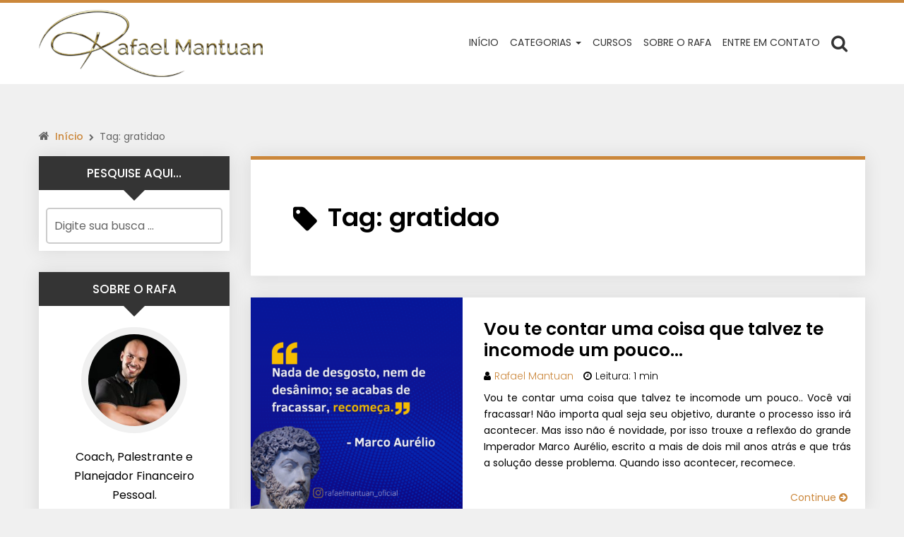

--- FILE ---
content_type: text/html; charset=UTF-8
request_url: https://blog.rafaelmantuan.com.br/tag/gratidao-2/
body_size: 9219
content:
<!DOCTYPE html>
<html lang="pt-BR">
    <head>
        <meta charset="UTF-8">
        <meta http-equiv="X-UA-Compatible" content="IE=edge">
        <meta name="viewport" content="width=device-width, initial-scale=1">
        <meta name="theme-color" content="#cb873b">
        <meta name="apple-mobile-web-app-status-bar-style" content="#cb873b">
        <meta name="msapplication-navbutton-color" content="#cb873b">

        <!-- WP_HEAD -->
        <meta name='robots' content='index, follow, max-image-preview:large, max-snippet:-1, max-video-preview:-1' />
	<style>img:is([sizes="auto" i], [sizes^="auto," i]) { contain-intrinsic-size: 3000px 1500px }</style>
	
	<!-- This site is optimized with the Yoast SEO plugin v26.8 - https://yoast.com/product/yoast-seo-wordpress/ -->
	<title>Arquivos gratidao - Rafael Mantuan</title>
	<link rel="canonical" href="https://blog.rafaelmantuan.com.br/tag/gratidao-2/" />
	<meta property="og:locale" content="pt_BR" />
	<meta property="og:type" content="article" />
	<meta property="og:title" content="Arquivos gratidao - Rafael Mantuan" />
	<meta property="og:url" content="https://blog.rafaelmantuan.com.br/tag/gratidao-2/" />
	<meta property="og:site_name" content="Rafael Mantuan" />
	<meta name="twitter:card" content="summary_large_image" />
	<script type="application/ld+json" class="yoast-schema-graph">{"@context":"https://schema.org","@graph":[{"@type":"CollectionPage","@id":"https://blog.rafaelmantuan.com.br/tag/gratidao-2/","url":"https://blog.rafaelmantuan.com.br/tag/gratidao-2/","name":"Arquivos gratidao - Rafael Mantuan","isPartOf":{"@id":"https://blog.rafaelmantuan.com.br/#website"},"primaryImageOfPage":{"@id":"https://blog.rafaelmantuan.com.br/tag/gratidao-2/#primaryimage"},"image":{"@id":"https://blog.rafaelmantuan.com.br/tag/gratidao-2/#primaryimage"},"thumbnailUrl":"https://blog.rafaelmantuan.com.br/wp-content/uploads/2021/10/Post-18.png","breadcrumb":{"@id":"https://blog.rafaelmantuan.com.br/tag/gratidao-2/#breadcrumb"},"inLanguage":"pt-BR"},{"@type":"ImageObject","inLanguage":"pt-BR","@id":"https://blog.rafaelmantuan.com.br/tag/gratidao-2/#primaryimage","url":"https://blog.rafaelmantuan.com.br/wp-content/uploads/2021/10/Post-18.png","contentUrl":"https://blog.rafaelmantuan.com.br/wp-content/uploads/2021/10/Post-18.png","width":1080,"height":1350},{"@type":"BreadcrumbList","@id":"https://blog.rafaelmantuan.com.br/tag/gratidao-2/#breadcrumb","itemListElement":[{"@type":"ListItem","position":1,"name":"Início","item":"https://blog.rafaelmantuan.com.br/"},{"@type":"ListItem","position":2,"name":"gratidao"}]},{"@type":"WebSite","@id":"https://blog.rafaelmantuan.com.br/#website","url":"https://blog.rafaelmantuan.com.br/","name":"Rafael Mantuan","description":"Coaching, Finanças, Lifestyle","publisher":{"@id":"https://blog.rafaelmantuan.com.br/#/schema/person/30308b1100bbc83535c7c10a77a38558"},"potentialAction":[{"@type":"SearchAction","target":{"@type":"EntryPoint","urlTemplate":"https://blog.rafaelmantuan.com.br/?s={search_term_string}"},"query-input":{"@type":"PropertyValueSpecification","valueRequired":true,"valueName":"search_term_string"}}],"inLanguage":"pt-BR"},{"@type":["Person","Organization"],"@id":"https://blog.rafaelmantuan.com.br/#/schema/person/30308b1100bbc83535c7c10a77a38558","name":"Rafael Mantuan","image":{"@type":"ImageObject","inLanguage":"pt-BR","@id":"https://blog.rafaelmantuan.com.br/#/schema/person/image/","url":"https://blog.rafaelmantuan.com.br/wp-content/uploads/2022/05/Rafael-Mantuan.jpg","contentUrl":"https://blog.rafaelmantuan.com.br/wp-content/uploads/2022/05/Rafael-Mantuan.jpg","width":909,"height":922,"caption":"Rafael Mantuan"},"logo":{"@id":"https://blog.rafaelmantuan.com.br/#/schema/person/image/"},"description":"Planejador Financeiro Pessoal e Coach. Fundador do Instituto Sucesso e Gerente Geral de Plataforma de Investimento.","sameAs":["https://blog.rafaelmantuan.com.br","https://www.facebook.com/prof.rafaelmantuan","https://www.instagram.com/rafaelmantuan_oficial/?hl=pt-br","https://www.linkedin.com/in/rafael-mantuan-cfp-67b30793/"]}]}</script>
	<!-- / Yoast SEO plugin. -->


<link rel="alternate" type="application/rss+xml" title="Feed para Rafael Mantuan &raquo;" href="https://blog.rafaelmantuan.com.br/feed/" />
<link rel="alternate" type="application/rss+xml" title="Feed de comentários para Rafael Mantuan &raquo;" href="https://blog.rafaelmantuan.com.br/comments/feed/" />
<link rel='stylesheet' id='wp-block-library-css' href='https://blog.rafaelmantuan.com.br/wp-includes/css/dist/block-library/style.min.css?ver=6.7.4' type='text/css' media='all' />
<style id='classic-theme-styles-inline-css' type='text/css'>
/*! This file is auto-generated */
.wp-block-button__link{color:#fff;background-color:#32373c;border-radius:9999px;box-shadow:none;text-decoration:none;padding:calc(.667em + 2px) calc(1.333em + 2px);font-size:1.125em}.wp-block-file__button{background:#32373c;color:#fff;text-decoration:none}
</style>
<style id='global-styles-inline-css' type='text/css'>
:root{--wp--preset--aspect-ratio--square: 1;--wp--preset--aspect-ratio--4-3: 4/3;--wp--preset--aspect-ratio--3-4: 3/4;--wp--preset--aspect-ratio--3-2: 3/2;--wp--preset--aspect-ratio--2-3: 2/3;--wp--preset--aspect-ratio--16-9: 16/9;--wp--preset--aspect-ratio--9-16: 9/16;--wp--preset--color--black: #000000;--wp--preset--color--cyan-bluish-gray: #abb8c3;--wp--preset--color--white: #ffffff;--wp--preset--color--pale-pink: #f78da7;--wp--preset--color--vivid-red: #cf2e2e;--wp--preset--color--luminous-vivid-orange: #ff6900;--wp--preset--color--luminous-vivid-amber: #fcb900;--wp--preset--color--light-green-cyan: #7bdcb5;--wp--preset--color--vivid-green-cyan: #00d084;--wp--preset--color--pale-cyan-blue: #8ed1fc;--wp--preset--color--vivid-cyan-blue: #0693e3;--wp--preset--color--vivid-purple: #9b51e0;--wp--preset--gradient--vivid-cyan-blue-to-vivid-purple: linear-gradient(135deg,rgba(6,147,227,1) 0%,rgb(155,81,224) 100%);--wp--preset--gradient--light-green-cyan-to-vivid-green-cyan: linear-gradient(135deg,rgb(122,220,180) 0%,rgb(0,208,130) 100%);--wp--preset--gradient--luminous-vivid-amber-to-luminous-vivid-orange: linear-gradient(135deg,rgba(252,185,0,1) 0%,rgba(255,105,0,1) 100%);--wp--preset--gradient--luminous-vivid-orange-to-vivid-red: linear-gradient(135deg,rgba(255,105,0,1) 0%,rgb(207,46,46) 100%);--wp--preset--gradient--very-light-gray-to-cyan-bluish-gray: linear-gradient(135deg,rgb(238,238,238) 0%,rgb(169,184,195) 100%);--wp--preset--gradient--cool-to-warm-spectrum: linear-gradient(135deg,rgb(74,234,220) 0%,rgb(151,120,209) 20%,rgb(207,42,186) 40%,rgb(238,44,130) 60%,rgb(251,105,98) 80%,rgb(254,248,76) 100%);--wp--preset--gradient--blush-light-purple: linear-gradient(135deg,rgb(255,206,236) 0%,rgb(152,150,240) 100%);--wp--preset--gradient--blush-bordeaux: linear-gradient(135deg,rgb(254,205,165) 0%,rgb(254,45,45) 50%,rgb(107,0,62) 100%);--wp--preset--gradient--luminous-dusk: linear-gradient(135deg,rgb(255,203,112) 0%,rgb(199,81,192) 50%,rgb(65,88,208) 100%);--wp--preset--gradient--pale-ocean: linear-gradient(135deg,rgb(255,245,203) 0%,rgb(182,227,212) 50%,rgb(51,167,181) 100%);--wp--preset--gradient--electric-grass: linear-gradient(135deg,rgb(202,248,128) 0%,rgb(113,206,126) 100%);--wp--preset--gradient--midnight: linear-gradient(135deg,rgb(2,3,129) 0%,rgb(40,116,252) 100%);--wp--preset--font-size--small: 13px;--wp--preset--font-size--medium: 20px;--wp--preset--font-size--large: 36px;--wp--preset--font-size--x-large: 42px;--wp--preset--spacing--20: 0.44rem;--wp--preset--spacing--30: 0.67rem;--wp--preset--spacing--40: 1rem;--wp--preset--spacing--50: 1.5rem;--wp--preset--spacing--60: 2.25rem;--wp--preset--spacing--70: 3.38rem;--wp--preset--spacing--80: 5.06rem;--wp--preset--shadow--natural: 6px 6px 9px rgba(0, 0, 0, 0.2);--wp--preset--shadow--deep: 12px 12px 50px rgba(0, 0, 0, 0.4);--wp--preset--shadow--sharp: 6px 6px 0px rgba(0, 0, 0, 0.2);--wp--preset--shadow--outlined: 6px 6px 0px -3px rgba(255, 255, 255, 1), 6px 6px rgba(0, 0, 0, 1);--wp--preset--shadow--crisp: 6px 6px 0px rgba(0, 0, 0, 1);}:where(.is-layout-flex){gap: 0.5em;}:where(.is-layout-grid){gap: 0.5em;}body .is-layout-flex{display: flex;}.is-layout-flex{flex-wrap: wrap;align-items: center;}.is-layout-flex > :is(*, div){margin: 0;}body .is-layout-grid{display: grid;}.is-layout-grid > :is(*, div){margin: 0;}:where(.wp-block-columns.is-layout-flex){gap: 2em;}:where(.wp-block-columns.is-layout-grid){gap: 2em;}:where(.wp-block-post-template.is-layout-flex){gap: 1.25em;}:where(.wp-block-post-template.is-layout-grid){gap: 1.25em;}.has-black-color{color: var(--wp--preset--color--black) !important;}.has-cyan-bluish-gray-color{color: var(--wp--preset--color--cyan-bluish-gray) !important;}.has-white-color{color: var(--wp--preset--color--white) !important;}.has-pale-pink-color{color: var(--wp--preset--color--pale-pink) !important;}.has-vivid-red-color{color: var(--wp--preset--color--vivid-red) !important;}.has-luminous-vivid-orange-color{color: var(--wp--preset--color--luminous-vivid-orange) !important;}.has-luminous-vivid-amber-color{color: var(--wp--preset--color--luminous-vivid-amber) !important;}.has-light-green-cyan-color{color: var(--wp--preset--color--light-green-cyan) !important;}.has-vivid-green-cyan-color{color: var(--wp--preset--color--vivid-green-cyan) !important;}.has-pale-cyan-blue-color{color: var(--wp--preset--color--pale-cyan-blue) !important;}.has-vivid-cyan-blue-color{color: var(--wp--preset--color--vivid-cyan-blue) !important;}.has-vivid-purple-color{color: var(--wp--preset--color--vivid-purple) !important;}.has-black-background-color{background-color: var(--wp--preset--color--black) !important;}.has-cyan-bluish-gray-background-color{background-color: var(--wp--preset--color--cyan-bluish-gray) !important;}.has-white-background-color{background-color: var(--wp--preset--color--white) !important;}.has-pale-pink-background-color{background-color: var(--wp--preset--color--pale-pink) !important;}.has-vivid-red-background-color{background-color: var(--wp--preset--color--vivid-red) !important;}.has-luminous-vivid-orange-background-color{background-color: var(--wp--preset--color--luminous-vivid-orange) !important;}.has-luminous-vivid-amber-background-color{background-color: var(--wp--preset--color--luminous-vivid-amber) !important;}.has-light-green-cyan-background-color{background-color: var(--wp--preset--color--light-green-cyan) !important;}.has-vivid-green-cyan-background-color{background-color: var(--wp--preset--color--vivid-green-cyan) !important;}.has-pale-cyan-blue-background-color{background-color: var(--wp--preset--color--pale-cyan-blue) !important;}.has-vivid-cyan-blue-background-color{background-color: var(--wp--preset--color--vivid-cyan-blue) !important;}.has-vivid-purple-background-color{background-color: var(--wp--preset--color--vivid-purple) !important;}.has-black-border-color{border-color: var(--wp--preset--color--black) !important;}.has-cyan-bluish-gray-border-color{border-color: var(--wp--preset--color--cyan-bluish-gray) !important;}.has-white-border-color{border-color: var(--wp--preset--color--white) !important;}.has-pale-pink-border-color{border-color: var(--wp--preset--color--pale-pink) !important;}.has-vivid-red-border-color{border-color: var(--wp--preset--color--vivid-red) !important;}.has-luminous-vivid-orange-border-color{border-color: var(--wp--preset--color--luminous-vivid-orange) !important;}.has-luminous-vivid-amber-border-color{border-color: var(--wp--preset--color--luminous-vivid-amber) !important;}.has-light-green-cyan-border-color{border-color: var(--wp--preset--color--light-green-cyan) !important;}.has-vivid-green-cyan-border-color{border-color: var(--wp--preset--color--vivid-green-cyan) !important;}.has-pale-cyan-blue-border-color{border-color: var(--wp--preset--color--pale-cyan-blue) !important;}.has-vivid-cyan-blue-border-color{border-color: var(--wp--preset--color--vivid-cyan-blue) !important;}.has-vivid-purple-border-color{border-color: var(--wp--preset--color--vivid-purple) !important;}.has-vivid-cyan-blue-to-vivid-purple-gradient-background{background: var(--wp--preset--gradient--vivid-cyan-blue-to-vivid-purple) !important;}.has-light-green-cyan-to-vivid-green-cyan-gradient-background{background: var(--wp--preset--gradient--light-green-cyan-to-vivid-green-cyan) !important;}.has-luminous-vivid-amber-to-luminous-vivid-orange-gradient-background{background: var(--wp--preset--gradient--luminous-vivid-amber-to-luminous-vivid-orange) !important;}.has-luminous-vivid-orange-to-vivid-red-gradient-background{background: var(--wp--preset--gradient--luminous-vivid-orange-to-vivid-red) !important;}.has-very-light-gray-to-cyan-bluish-gray-gradient-background{background: var(--wp--preset--gradient--very-light-gray-to-cyan-bluish-gray) !important;}.has-cool-to-warm-spectrum-gradient-background{background: var(--wp--preset--gradient--cool-to-warm-spectrum) !important;}.has-blush-light-purple-gradient-background{background: var(--wp--preset--gradient--blush-light-purple) !important;}.has-blush-bordeaux-gradient-background{background: var(--wp--preset--gradient--blush-bordeaux) !important;}.has-luminous-dusk-gradient-background{background: var(--wp--preset--gradient--luminous-dusk) !important;}.has-pale-ocean-gradient-background{background: var(--wp--preset--gradient--pale-ocean) !important;}.has-electric-grass-gradient-background{background: var(--wp--preset--gradient--electric-grass) !important;}.has-midnight-gradient-background{background: var(--wp--preset--gradient--midnight) !important;}.has-small-font-size{font-size: var(--wp--preset--font-size--small) !important;}.has-medium-font-size{font-size: var(--wp--preset--font-size--medium) !important;}.has-large-font-size{font-size: var(--wp--preset--font-size--large) !important;}.has-x-large-font-size{font-size: var(--wp--preset--font-size--x-large) !important;}
:where(.wp-block-post-template.is-layout-flex){gap: 1.25em;}:where(.wp-block-post-template.is-layout-grid){gap: 1.25em;}
:where(.wp-block-columns.is-layout-flex){gap: 2em;}:where(.wp-block-columns.is-layout-grid){gap: 2em;}
:root :where(.wp-block-pullquote){font-size: 1.5em;line-height: 1.6;}
</style>
<link rel='stylesheet' id='wpsb-frontend-css' href='https://blog.rafaelmantuan.com.br/wp-content/plugins/wp-simple-builder/assets/css/frontend.css?ver=1.3.1' type='text/css' media='all' />
<link rel='stylesheet' id='wolfwp-bootstrap-css' href='https://blog.rafaelmantuan.com.br/wp-content/themes/wolf-wp/assets/css/bootstrap.min.css?ver=6.7.4' type='text/css' media='all' />
<link rel='stylesheet' id='wolfwp-style-css' href='https://blog.rafaelmantuan.com.br/wp-content/themes/wolf-wp/style.css?ver=6.7.4' type='text/css' media='all' />
<style id='wolfwp-style-inline-css' type='text/css'>

    /* --- Logotipo --- */
    .navbar-default .navbar-brand { height: 95px; margin: 10px 0; color: #333333; }
    .navbar-default .navbar-brand.-text:hover, .navbar-default .navbar-brand.-text:focus { color: #333333; opacity: .9; }
        
    .navbar-default .navbar-nav > li > a { line-height: 112px; }
        
    @media screen and (max-width: 768px) { 
        .navbar-default .navbar-brand { height: 66.5px; }
        .navbar-default .navbar-nav > li > a { line-height: 1.7 !important; }
    }
 
    /* --- Colors --- */
    body, a:hover, a:focus, .form-data > .group > .field, input, textarea, select, .list-posts > .post-item > .text > .title a, .aside-item.-featured > .list-links > .link > a, .page-internal > .card-block > .content > .btnbestread, .page-internal > .card-block .author > .text > .name:hover, .page-internal > .card-block.-sub > .related > .item .posttitle, .page-clean .menu-footer .item a { color: #000000; }
    .aside-item.widget_tag_cloud .tagcloud ul li a:hover { border-color: #000000; }
    .form-data > .group > .field:focus, input:focus, select:focus, textarea:focus { border-color: #cb873b; }

    a, .list-posts > .post-item > .text > .title a:hover, .aside-item.-featured > .list-links > .link > a:hover, .page-internal > .card-block > .content > .btnbestread.-active, .page-internal > .card-block .author > .text > .name, .page-internal > .card-block.-sub > .related > .item .posttitle:hover, .page-template-page-tools .nav-tabs > li > a:hover {color: #cb873b;}

    .block-warning { background-color: #cb873b; color: #ffffff; }
    .block-warning > .btnaction, .block-warning > .btnaction:hover, .block-warning > .btnaction:focus { background-image: none; background-color: #343434; color: #ffffff; }
    .block-warning > .btnclose { color: #ffffff; }

    .navbar::before, .footer-main::before { background-color: #cb873b; }
    .navbar { background: #ffffff; }
        
    .navbar-default .navbar-nav li a { color: #333333 !important; background-color: transparent !important; }
    .navbar-default .navbar-nav li a:hover, .navbar-default .navbar-nav li a:focus, .navbar-default .navbar-nav li a:active { color: #cb873b !important; background-color: transparent; border-color: #cb873b; }
    .navbar-default .navbar-nav > li.open > a { color: #cb873b !important; background-color: transparent; border-color: #cb873b; }
    .btn-searchtop.active a { color: #cb873b !important; }

    .dropdown-menu, .navbar-nav .open .dropdown-menu { background-color: #ffffff; }
    .dropdown-menu > li::after, #menu-menu-topo li::after { background-color: #333333 }
    .dropdown-menu > li > a::before { background-color: #cb873b;}
    .dropdown-submenu > a::after { border-left-color: #333333; }
    .dropdown-submenu > a:hover::after, .dropdown-submenu > a:focus::after, .dropdown-submenu > a:active::after { border-left-color: #cb873b; }

    .navbar-default .navbar-toggle.collapsed { border-color: #333333; }
    .navbar-default .navbar-toggle, .navbar-default .navbar-toggle:hover { border-color: #cb873b; }
    .navbar-default .navbar-toggle.collapsed .icon-bar { background-color: #333333 ; }
    .navbar-default .navbar-toggle .icon-bar, .navbar-default .navbar-toggle:hover .icon-bar { background-color: #cb873b ; }
    
    .capture-block > .primary, .conversion-block.-vertical.-post { background-color: #cb873b; color: #ffffff; }
    .page-header .conversion-block { background-color: #ffffff; color: #333333; }
    .capture-block > .secondary::before, .aside-item.-capture > .content > .form-data::before { border-color: transparent transparent #343434 transparent; }
    
    .capture-block > .primary .iconfont { color: #343434; }
        
    .capture-block > .secondary { border-image: 16 repeating-linear-gradient(-45deg, rgba(255,255,255,.07) 0, rgba(255,255,255,.07) .5em, transparent 0, transparent 1em, rgba(255,255,255,.07) 0, rgba(255,255,255,.07) 1.5em, transparent 0, transparent 2em); background-color: #343434; color: #ffffff; }

    .page-header { background-color: #cb873b; }
    .page-header .pagetitle-block, .page-header .pagetitle-block a, .page-header .pagetitle-block > .post-infos a::after { color: #ffffff; }
    .page-header .pagetitle-block > .subtitle a:hover, .page-header .pagetitle-block > .subtitle a:focus { color: #cb873b; background-color: #ffffff; }
    .page-header .pagetitle-block > .subtitle a, .page-header .pagetitle-block > .post-infos > .author > img { border-color: #ffffff; }
    .page-header .pagetitle-block > .post-infos > .date::before, .page-header .pagetitle-block > .post-infos > .comments::before, .page-header .pagetitle-block > .post-infos > .time::before { background-color: #ffffff; }
    .page-header .list-social > .item > a, .page-template-page-tools .nav-tabs > li.active > a { background-color: #cb873b; }

    .form-data > .group > .submit, input[type="submit"], .btn-pattern, .btn-pattern:hover, .list-social > .item > a:hover, .pagination-block > .list > .item > .page-numbers.current, .aside-item.-link.-d3 > .title a:hover, .page-clean .list-steps .step > .number, .dropdown-menu > li.active > a, .dropdown-menu > li.active > a:hover, .page-links .page-number, .footer-main > .primary input[type="submit"] { background-color: #cb873b; }
        
    .aside-item .title, .page-template-page-tools .tab-title { background-color: #343434; color: #ffffff; }
    .aside-item .title::before, .page-template-page-tools .tab-title::before { border-color: #343434 transparent transparent transparent; }
    .aside-item.-capture .title::before { border-color: transparent transparent #fff transparent }
    .aside-item.-capture .title { background-color: #cb873b; color: #ffffff; }
    .aside-item.-capture > .content > .form-data { border-image: 16 repeating-linear-gradient(-45deg, rgba(255,255,255,.07) 0, rgba(255,255,255,.07) .5em, transparent 0, transparent 1em, rgba(255,255,255,.07) 0, rgba(255,255,255,.07) 1.5em, transparent 0, transparent 2em); background-color: #343434; color: #ffffff; }

    .aside-item.-link > .title a { border-color: #cb873b; }
    .aside-item.-link.-d3 > .title a{box-shadow: -5px -5px 0px 0px #cb873b;}
        
    .page-internal > .card-block:first-child::before, .page-template-page-tools .tab-pane > .title::before { background-color: #cb873b; }
    
    .form-data > .group > .submit.-hot { background-color: #ff3333; color: #ffffff; }
    .form-data > .group > .submit.-hot .fa { color: #ffffff; }

    .list-posts > .post-item > .image > .badge { background-color: #000000; color: #ff3333 ;  }

    .footer-main { background-color: #343434; color: #cccccc; }
    .footer-main > .primary h3 { color: #ffffff; }
    .footer-main > .primary h3::after { background-color: #ffffff ; }
    .footer-main > .primary a, .footer-main > .primary ul li a, .footer-main > .secondary a { color: #cccccc; }
    .footer-main > .primary a:hover, .footer-main > .primary ul li a:hover, .footer-main > .secondary a:hover { color: #cb873b ; }
    .footer-main .form-data > .group > .field, .footer-main form input, .footer-main form textarea, .footer-main form select { background-color: #2a2a2a; color: #ffffff; }
    .footer-main ::-webkit-input-placeholder { color: #ffffff; }
    .footer-main ::-moz-placeholder { color: #ffffff; }
    .footer-main :-ms-input-placeholder { color: #ffffff; }
    .footer-main :-moz-placeholder { color: #ffffff; }
    .footer-main > .primary .post-date, .footer-main .fa, .footer-main > .primary ul li::before { color: #cb873b;}
    .footer-main > .primary > .container > .flex { justify-content: center; }

    .wwp-gdpr_bar{ background-color: #ffffff !important; color: #333333 !important; }
        
    .scroll-top, .scroll-top:hover, .scroll-top:focus { background-color: #cb873b; color: #fff; }
        
    /* --- Fonts --- */
    body, .footer-main .widget_nav_menu a { font-family: "Poppins", Helvetica, Arial, sans-serif; }

    body { font-size: 16px; }
        
    h1, h2, h3, h4, h5, h6 { font-family: "Poppins", Helvetica, Arial, sans-serif; }

    h1 { font-size: 36px; line-height: 1.2; }
        
    .wwp-formart_post { font-size: 18px; }
    .wwp-formart_post h1, .wwp-formart_post h2, .wwp-formart_post h3, .wwp-formart_post h4, .wwp-formart_post h5, .wwp-formart_post h6{  margin-top: 60px; margin-bottom: 30px; line-height: 1.5; }
    .wwp-formart_post p, .wwp-formart_post ul, .wwp-formart_post ol, .wwp-formart_post blockquote, .wwp-formart_post .wp-block-embed, .wwp-formart_post .wp-block-table { margin: 30px 0; line-height: 2; }
    .wwp-formart_post li { line-height: 2; }
    .wwp-formart_post .capture-block, .wwp-formart_post .conversion-block { margin: 30px 0; }

    @media screen and (max-width: 768px) { h1{ font-size: 1.5rem !important; line-height: 1.5 !important; } .wwp-formart_post{ font-size: 16px; } }

    /* --- Buttons --- */
    .btn-pattern, .form-data > .group > .submit, input[type="submit"] { border-radius: 50px }
</style>
<script type="text/javascript" src="https://blog.rafaelmantuan.com.br/wp-includes/js/jquery/jquery.min.js?ver=3.7.1" id="jquery-core-js"></script>
<script type="text/javascript" src="https://blog.rafaelmantuan.com.br/wp-includes/js/jquery/jquery-migrate.min.js?ver=3.4.1" id="jquery-migrate-js"></script>
<script type="text/javascript" src="https://blog.rafaelmantuan.com.br/wp-content/plugins/wp-simple-builder/assets/js/frontend.js?ver=1.3.1" id="wpsb-frontend-js"></script>
<link rel="https://api.w.org/" href="https://blog.rafaelmantuan.com.br/wp-json/" /><link rel="alternate" title="JSON" type="application/json" href="https://blog.rafaelmantuan.com.br/wp-json/wp/v2/tags/215" /><link rel="icon" href="https://blog.rafaelmantuan.com.br/wp-content/uploads/2018/09/cropped-rafaelmantuan-7-32x32.jpg" sizes="32x32" />
<link rel="icon" href="https://blog.rafaelmantuan.com.br/wp-content/uploads/2018/09/cropped-rafaelmantuan-7-192x192.jpg" sizes="192x192" />
<link rel="apple-touch-icon" href="https://blog.rafaelmantuan.com.br/wp-content/uploads/2018/09/cropped-rafaelmantuan-7-180x180.jpg" />
<meta name="msapplication-TileImage" content="https://blog.rafaelmantuan.com.br/wp-content/uploads/2018/09/cropped-rafaelmantuan-7-270x270.jpg" />

<!-- CUSTOM CODES HEAD -->

<!-- /CUSTOM CODES HEAD -->
        <!-- /WP_HEAD -->

        <script type='text/javascript'>
            //<![CDATA[ 
            function loadCSSFA(e, t, n) {
                "use strict";
                var i = window.document.createElement("link");
                var o = t || window.document.getElementsByTagName("script")[0];
                i.rel = "stylesheet";
                i.href = e;
                i.media = "only x";
                o.parentNode.insertBefore(i, o);
                setTimeout(function () {
                    i.media = n || "all";
                });
            }
            loadCSSFA("https://stackpath.bootstrapcdn.com/font-awesome/4.7.0/css/font-awesome.min.css");
            //]]>
        </script>

        <!-- HTML5 shim and Respond.js for IE8 support of HTML5 elements and media queries -->
        <!-- WARNING: Respond.js doesn't work if you view the page via file:// -->
        <!--[if lt IE 9]>
        <script src="https://oss.maxcdn.com/html5shiv/3.7.3/html5shiv.min.js"></script>
        <script src="https://oss.maxcdn.com/respond/1.4.2/respond.min.js"></script>
        <![endif]-->
    </head>
    <body class="archive tag tag-gratidao-2 tag-215 wp-custom-logo wwp-layout-1">
<!-- TOP MENU -->
<header>
    <nav class="navbar navbar-default">
        <div class="container">

            <!-- Brand and toggle get grouped for better mobile display -->
            <div class="navbar-header">
                <button type="button" class="navbar-toggle collapsed" data-toggle="collapse" data-target="#navbar-main" aria-expanded="false">
                    <span class="sr-only">Toggle navigation</span>
                    <span class="icon-bar"></span>
                    <span class="icon-bar"></span>
                    <span class="icon-bar"></span>
                </button>
                                    <a class="navbar-brand" href="https://blog.rafaelmantuan.com.br/">
                        <img alt="Rafael Mantuan" src="https://blog.rafaelmantuan.com.br/wp-content/uploads/2018/11/Rafael-Ouro-1024x307.png">
                    </a>
                            </div>

            <!-- Collect the nav links, forms, and other content for toggling -->
            <div class="collapse navbar-collapse" id="navbar-main">
                <ul class="nav navbar-nav navbar-right">
                    <li class="btn-searchtop hidden-xs"><a href="#"><i class="fa fa-search" aria-hidden="true"></i></a></li>

                    <li class="search-top">
                        <form class="form-data -inlineblock" action="https://blog.rafaelmantuan.com.br/" method="get" novalidate="">

                            <div class="group">
                                <input id="searchtop" class="field" type="text" name="s" value="" placeholder="Digite sua busca ..." required="">
                                <button class="submit" type="submit"><i class="fa fa-search" aria-hidden="true"></i></button>
                            </div>
                        </form>
                    </li>
                </ul>
                <ul id="menu-main-menu" class="nav navbar-nav navbar-right"><li id="menu-item-826" class="menu-item menu-item-type-custom menu-item-object-custom menu-item-home menu-item-826"><a title="Início" href="https://blog.rafaelmantuan.com.br/">Início</a></li>
<li id="menu-item-821" class="menu-item menu-item-type-custom menu-item-object-custom menu-item-has-children menu-item-821 dropdown"><a title="Categorias" href="#" data-toggle="dropdown" class="dropdown-toggle">Categorias <span class="caret"></span></a>
<ul role="menu" class=" dropdown-menu">
	<li id="menu-item-525" class="menu-item menu-item-type-taxonomy menu-item-object-category menu-item-525"><a title="Finanças" href="https://blog.rafaelmantuan.com.br/category/financas/">Finanças</a></li>
	<li id="menu-item-1165" class="menu-item menu-item-type-taxonomy menu-item-object-category menu-item-has-children menu-item-1165 dropdown-submenu"><a title="Fé" href="#" data-toggle="dropdown" class="dropdown-toggle">Fé</a>
	<ul role="menu" class=" dropdown-menu">
		<li id="menu-item-1166" class="menu-item menu-item-type-taxonomy menu-item-object-category menu-item-1166"><a title="Fundamentos da Fé" href="https://blog.rafaelmantuan.com.br/category/fe/fundamentos-da-fe/">Fundamentos da Fé</a></li>
		<li id="menu-item-1160" class="menu-item menu-item-type-taxonomy menu-item-object-category menu-item-1160"><a title="Sobrevivendo a Recessão" href="https://blog.rafaelmantuan.com.br/category/sobrevivendo-a-recessao/">Sobrevivendo a Recessão</a></li>
	</ul>
</li>
	<li id="menu-item-526" class="menu-item menu-item-type-taxonomy menu-item-object-category menu-item-526"><a title="Sucesso" href="https://blog.rafaelmantuan.com.br/category/dicas-de-sucesso/">Sucesso</a></li>
	<li id="menu-item-1162" class="menu-item menu-item-type-taxonomy menu-item-object-category menu-item-1162"><a title="Gestão e Carreira" href="https://blog.rafaelmantuan.com.br/category/gestao-e-carreira/">Gestão e Carreira</a></li>
	<li id="menu-item-590" class="menu-item menu-item-type-taxonomy menu-item-object-category menu-item-590"><a title="Coach" href="https://blog.rafaelmantuan.com.br/category/coach/">Coach</a></li>
	<li id="menu-item-591" class="menu-item menu-item-type-taxonomy menu-item-object-category menu-item-591"><a title="Viagens" href="https://blog.rafaelmantuan.com.br/category/viagens/">Viagens</a></li>
</ul>
</li>
<li id="menu-item-822" class="menu-item menu-item-type-custom menu-item-object-custom menu-item-822"><a title="Cursos" href="http://www">Cursos</a></li>
<li id="menu-item-270" class="menu-item menu-item-type-post_type menu-item-object-page menu-item-270"><a title="Sobre o Rafa" href="https://blog.rafaelmantuan.com.br/sobre-o-rafael-mantuan/">Sobre o Rafa</a></li>
<li id="menu-item-398" class="menu-item menu-item-type-post_type menu-item-object-page menu-item-398"><a title="Entre em contato" href="https://blog.rafaelmantuan.com.br/contact-us/">Entre em contato</a></li>
</ul>   
            </div><!-- /.navbar-collapse -->
        </div><!-- /.container-fluid -->
    </nav>
</header>
<!-- //TOP MENU -->

    <!-- TOP CAPTURE MEDIUM 1.0 -->
        <!-- //TOP CAPTURE MEDIUM 1.0 -->

<!-- CONTENT -->
<div class="container spacing-section">

    
    <div class="row">
        <div class="col-md-12">
            <ol id="breadcrumbs" class="wwp-breadcrumb"><li><i class="fa fa-home" aria-hidden="true"></i><a href="https://blog.rafaelmantuan.com.br" rel="nofollow">Início</a></li><li class="active">Tag: gratidao</li></ol>        </div>
    </div>

    <div class="row">

        <!-- PAGE INTERNAL -->
        <main id="content-main" class="wolfwp-sidebar-active col-md-9 col-md-push-3">

            <div class="page-internal">

                
                                            <div class="card-block">
                            <header class="pagetitle-block">

    
    <div class="title">
        <h1><i class="fa fa-tag" aria-hidden="true"></i>Tag: <span>gratidao</span></h1>    </div>

                
</header>                        </div>
                    
                    <!-- LIST POSTS -->
                    
<div class="list-posts -inline">
    <article id="post-1200" class="post-item post-1200 post type-post status-publish format-standard has-post-thumbnail hentry category-coach tag-dieta tag-estoicismo tag-fracasso tag-gratidao-2 tag-imperador-romano tag-marcoaurelio tag-meditacoes tag-recomecar tag-recomeco tag-reflexao">
    <a class="image imagelink" href="https://blog.rafaelmantuan.com.br/vou-te-contar-uma-coisa-que-talvez-te-incomode-um-pouco/">
        <i class="fa fa-plus-circle" aria-hidden="true"></i>
            <img alt="Vou te contar uma coisa que talvez te incomode um pouco…" data-sizes="auto"
             src="[data-uri]"
             data-src="https://blog.rafaelmantuan.com.br/wp-content/uploads/2021/10/Post-18-300x300.png"
             class="lazyload"/>
        </a>

    <div class="text">
        <i class="fa fa-star" aria-hidden="true"></i>
                
        <h3 class="title"><a href="https://blog.rafaelmantuan.com.br/vou-te-contar-uma-coisa-que-talvez-te-incomode-um-pouco/">Vou te contar uma coisa que talvez te incomode um pouco…</a></h3>
        
        <p class="infos">
                            <i class="fa fa-user" aria-hidden="true"></i><a href="https://blog.rafaelmantuan.com.br/author/rafael/">Rafael Mantuan</a>
            
            
            
             
                <i class="fa fa-clock-o" aria-hidden="true"></i>Leitura: 1 min                    </p>
        
        <p class="description"><span>Vou te contar uma coisa que talvez te incomode um pouco..
Você vai fracassar!
Não importa qual seja seu objetivo, durante o processo isso irá acontecer. 
Mas isso não é novidade, por isso trouxe a reflexão do grande Imperador Marco Aurélio, escrito a mais de dois mil anos atrás e que trás a solução desse problema.
Quando isso acontecer, recomece.
</span></p>
    </div>

    <div class="more">
        <a href="https://blog.rafaelmantuan.com.br/vou-te-contar-uma-coisa-que-talvez-te-incomode-um-pouco/">Continue <i class="fa fa-arrow-circle-right" aria-hidden="true"></i></a>
    </div>
</article></div>
                    <!-- //LIST POSTS -->

                
            </div>
        </main>
        <!-- //PAGE INTERNAL -->

        <!-- SIDEBAR -->
            <aside id="sidebar-main" class="col-md-3 col-md-pull-9">
        <div class="lists-aside">
            <div id="wolfwp_search-2" class="aside-item -search"><div class="title"><h3>PESQUISE AQUI&#8230;</h3></div>        <div class="content -with-title">
            <form class="form-data -block" action="https://blog.rafaelmantuan.com.br/" method="get" novalidate="">
                <div class="group">
                    <input class="field" type="search" name="s" value="" placeholder="Digite sua busca ..." required="">
                </div>
            </form>
        </div>
        </div><div id="wolfwp_author-3" class="aside-item -author"><div class="title"><h3>Sobre o Rafa</h3></div>        <div class="author">
                            <a class="image imagelink" href="https://blog.rafaelmantuan.com.br/sobre-o-rafael-mantuan/" >
                    <i class="fa fa-plus-circle" aria-hidden="true"></i>
                    <img alt="Sobre o Rafa" src="https://blog.rafaelmantuan.com.br/wp-content/uploads/2018/09/rafaelmantuan-150x150.jpg">
                </a>
                                        <p class="description">Coach, Palestrante e Planejador Financeiro Pessoal. </p>
                                        <a class="btnaction btn-pattern" href="https://blog.rafaelmantuan.com.br/sobre-o-rafael-mantuan/" >Saiba Mais<i class="fa fa-arrow-right" aria-hidden="true"></i></a>
                    </div>
        </div><div id="media_image-4" class="aside-item widget_media_image"><a href="http://www.sucessonacertificacao.com.br"><img width="276" height="300" src="https://blog.rafaelmantuan.com.br/wp-content/uploads/2018/12/ad-276x300.jpg" class="image wp-image-531  attachment-medium size-medium" alt="" style="max-width: 100%; height: auto;" decoding="async" loading="lazy" srcset="https://blog.rafaelmantuan.com.br/wp-content/uploads/2018/12/ad-276x300.jpg 276w, https://blog.rafaelmantuan.com.br/wp-content/uploads/2018/12/ad.jpg 330w" sizes="auto, (max-width: 276px) 100vw, 276px" /></a></div>        </div>
    </aside>
        <!-- //SIDEBAR -->

    </div>
</div>
<!-- //CONTENT -->

<!-- FOOTER -->
<footer class="footer-main">

            <div class="primary spacing-section">
            <div class="container">
                <div class="flex">
                    <div id="wolfwp_author-2" class="widget-item -author"><div class="title"><h3>Rafael Mantuan</h3></div>        <div class="author">
                            <a class="image imagelink" href="https://blog.rafaelmantuan.com.br/sobre-o-rafael-mantuan/" >
                    <i class="fa fa-plus-circle" aria-hidden="true"></i>
                    <img alt="Rafael Mantuan" src="https://blog.rafaelmantuan.com.br/wp-content/uploads/2018/09/rafaelmantuan-150x150.jpg">
                </a>
                                        <p class="description">Entusiasta apaixonado pela Vida, pela Fé, por Viagens e pelo desenvolvimento humano. Coach, Palestrante e Planejador Financeiro Pessoal. </p>
                                        <a class="btnaction btn-pattern" href="https://blog.rafaelmantuan.com.br/sobre-o-rafael-mantuan/" >Saiba Mais<i class="fa fa-arrow-right" aria-hidden="true"></i></a>
                    </div>
        </div><div id="wolfwp_social-2" class="widget-item -social">        <div class="content">
            <ul class="list-social -footermain">
                                                                                                                                                                                            </ul>
        </div>
        </div><div id="categories-3" class="widget-item widget_categories"><div class="title"><h3>Categorias</h3></div><form action="https://blog.rafaelmantuan.com.br" method="get"><label class="screen-reader-text" for="cat">Categorias</label><select  name='cat' id='cat' class='postform'>
	<option value='-1'>Selecionar categoria</option>
	<option class="level-0" value="46">Coach</option>
	<option class="level-0" value="56">Fé</option>
	<option class="level-0" value="41">Finanças</option>
	<option class="level-0" value="57">Fundamentos da Fé</option>
	<option class="level-0" value="43">Gestão e Carreira</option>
	<option class="level-0" value="151">Sobrevivendo a Recessão</option>
	<option class="level-0" value="42">Sucesso</option>
	<option class="level-0" value="1">Uncategorized</option>
	<option class="level-0" value="45">Viagens</option>
</select>
</form><script type="text/javascript">
/* <![CDATA[ */

(function() {
	var dropdown = document.getElementById( "cat" );
	function onCatChange() {
		if ( dropdown.options[ dropdown.selectedIndex ].value > 0 ) {
			dropdown.parentNode.submit();
		}
	}
	dropdown.onchange = onCatChange;
})();

/* ]]> */
</script>
</div>                </div>
            </div>
        </div>
    
    <div class="secondary">
        
        <p class="copyright">Tenha um Level UP<i class="fa  fa-level-up -pulse" style="color: #cb873b;"></i><a href="https://go.hotmart.com/I40075789B?src=rodapeblog" target="_blank">AGORA!</a></p>
    </div>

</footer>
<!-- //FOOTER -->

<!-- SCROLL TOP -->
<a class="scroll-top" href=""><i class="fa fa-arrow-up" aria-hidden="true"></i></a>
<!-- //SCROLL TOP -->

<!-- OUTPUT CAPTURE -->
<!-- OUTPUT CAPTURE --><!-- WP_FOOTER -->
<script type="text/javascript" src="https://blog.rafaelmantuan.com.br/wp-content/themes/wolf-wp/assets/js/bootstrap.min.js" id="bootstrap-js"></script>
<script type="text/javascript" src="https://blog.rafaelmantuan.com.br/wp-content/themes/wolf-wp/assets/js/lazysizes.min.js" id="wolfwp-lazysizes-js"></script>
<script type="text/javascript" src="https://blog.rafaelmantuan.com.br/wp-content/themes/wolf-wp/assets/js/app.js" id="wolfwp-js-main-js"></script>

<!-- CUSTOM CODES FOOTER -->

<!-- /CUSTOM CODES FOOTER -->
<!-- /WP_FOOTER -->

<!-- Fonts & Icons -->
<!-- EMBED FONTS -->
        <script type="text/javascript">
            WebFontConfig = {
                google: {families: ['Poppins:300,400,500,600,700']}
            };

            (function () {
                var wf = document.createElement('script');
                wf.src = 'https://ajax.googleapis.com/ajax/libs/webfont/1/webfont.js';
                wf.type = 'text/javascript';
                wf.async = 'true';
                var s = document.getElementsByTagName('script')[0];
                s.parentNode.insertBefore(wf, s);
            })();
        </script>
        <!-- EMBED FONTS -->
</body>
</html>
<!-- Page generated by LiteSpeed Cache 5.2.1 on 2026-01-22 11:30:21 -->

--- FILE ---
content_type: text/css
request_url: https://blog.rafaelmantuan.com.br/wp-content/themes/wolf-wp/style.css?ver=6.7.4
body_size: 12259
content:
@charset "UTF-8";
/*
Theme Name: Wolf WP
Theme URI: http://www.lp.wolfwp.com.br/
Author: Françuel Soares
Author URI: https://www.francuelsoares.com.br/
Description: O Wolf WP é um tema moderno especialmente concebido para profissionais do Marketing Digital.
Version: 2.5.0
License: GNU General Public License v2 or later
License URI: http://www.gnu.org/licenses/gpl-2.0.html
Tags: two-columns, left-sidebar, right-sidebar, custom-background, custom-header, custom-menu, featured-images, full-width-template, theme-options, translation-ready
Text Domain: wolf-wp
*/
/*
|----------------------------------------------------------------------------------------------
| SETTINGS
|----------------------------------------------------------------------------------------------
|
*/
.spacing-section{
    padding: 60px 0;
}

.container-fluid.spacing-section{
    padding: 60px 15px;
}

.imagelink{
    position: relative;
    display: block;
}

.imagelink > i{
    position: absolute;
    width: 100%;
    height: 100%;
    font-size: 50px;
    visibility: hidden;
    
    background-color: transparent;
    -webkit-transition: all 0.1s ease-in-out;
    -moz-transition: all 0.1s ease-in-out;
    -o-transition: all 0.1s ease-in-out;
    transition: all 0.1s ease-in-out;
    color: #eee;

    display: -ms-flexbox;
    display: -webkit-flex;
    display: flex;
    -webkit-flex-direction: row;
    -ms-flex-direction: row;
    flex-direction: row;
    -webkit-flex-wrap: nowrap;
    -ms-flex-wrap: nowrap;
    flex-wrap: nowrap;
    -webkit-justify-content: center;
    -ms-flex-pack: center;
    justify-content: center;
    -webkit-align-content: center;
    -ms-flex-line-pack: center;
    align-content: center;
    -webkit-align-items: center;
    -ms-flex-align: center;
    align-items: center;
}

.imagelink:hover > i,
.imagelink:focus > i {
    visibility: visible;
    background-color: rgba(0, 0, 0, .3);
}

#content-main{
    margin-bottom: 30px;
}

/*
|----------------------------------------------------------------------------------------------
| TOOLS
|----------------------------------------------------------------------------------------------
|
*/

/*
|----------------------------------------------------------------------------------------------
| GENERIC
|----------------------------------------------------------------------------------------------
|
*/

/*
|----------------------------------------------------------------------------------------------
| BASE
|----------------------------------------------------------------------------------------------
|
*/
html{
    font-size: 16px;
    overflow-x: hidden;
}

body{
    color: #333;
    background: #f0f0f0;
    font-weight: normal;
    font-size: 16px;
    line-height: 1.7;
    overflow-x: hidden;
}

img{
    max-width: 100%;
    height: auto;
}

a{
    text-decoration: none;
}

a:hover, a:focus{
    text-decoration: none;
}

a, input[type="submit"], .submit{
    -webkit-transition: all 0.1s ease-in-out;
    -moz-transition: all 0.1s ease-in-out;
    -o-transition: all 0.1s ease-in-out;
    transition: all 0.1s ease-in-out;
}

label {font-weight: 500; }
textarea { resize: vertical; }
textarea, input, button { outline: none; }
textarea{ min-height: 200px;  }

h1, h2{
    font-weight: 600;
}

h1, h2, h3, h4, h5, h6{
    margin-bottom: 20px;
}

::-webkit-input-placeholder { /* Chrome/Opera/Safari */
    color: #666;
    font-weight: normal;
}
::-moz-placeholder { /* Firefox 19+ */
    color: #666;
    font-weight: normal;
}
:-ms-input-placeholder { /* IE 10+ */
    color: #666;
    font-weight: normal;
}
:-moz-placeholder { /* Firefox 18- */
    color: #666;
    font-weight: normal;
}

.wpcf7-form-control-wrap {
    color: #666;
    font-weight: normal;
}

@keyframes pulse {
    0%, 100%, 16%, 32% {
        transform: scale3d(1,1,1);
    }
    24%, 8% {
        transform: scale3d(1.2,1.2,1);
    }
}

@keyframes spin {
    0% {
        transform: rotateZ(0);
    }
    100% {
        transform: rotateZ(360deg);
    }
}

.btn-pattern:hover .fa, .submit:hover .fa{
    animation: pulse 1s linear infinite;
}

.fa.-pulse{
    animation: pulse 1.5s linear infinite;
}

.fa.-spin{
    animation: spin 1.5s linear infinite;
}

.scroll-fixed_on{
    position: fixed;
    z-index: 99999;
}

/*
|----------------------------------------------------------------------------------------------
| OBJECTS & COMPONENTS
|----------------------------------------------------------------------------------------------
|
*/

/*
|--------------------------------------------------
| GENERICS
|--------------------------------------------------
*/

/* FORMART ARTICLE */
.wwp-formart_post h1,
.wwp-formart_post h2,
.wwp-formart_post h3,
.wwp-formart_post h4,
.wwp-formart_post h5,
.wwp-formart_post h6{
    font-weight: 700;
}

.wwp-formart_post h1{
    font-size: 36px;
}

.wwp-formart_post h2{
    font-size: 30px;
}

.wwp-formart_post h3{
    font-size: 24px;
}

.wwp-formart_post h4{
    font-size: 20px;
}

.wwp-formart_post h5{
    font-size: 18px;
}

.wwp-formart_post h6{
    font-size: 16px;
}

.wwp-formart_post p, 
.wwp-formart_post ul, 
.wwp-formart_post ol,
.wwp-formart_post blockquote,
.wwp-formart_post .wp-block-embed{
    font-size: inherit;
}

.wwp-formart_post ul,
.wwp-formart_post ol{
    padding: 0 0 0 20px;
}

.wwp-formart_post li{
    margin-bottom: 10px;
    font-size: inherit;
}

.wwp-formart_post li ul,
.wwp-formart_post li ol{
    margin: 0 0 10px 0;
    padding: 0 0 0 30px;
}

.wwp-formart_post blockquote p{
    margin: 0;
}

.wwp-formart_post img{
    height: auto;
}

/* FORM */
.form-data > .group > .field,
input[type="text"],
input[type="email"],
textarea,
input[type="url"],
input[type="tel"],
input[type="number"],
input[type="date"],
input[type="search"],
input[type="password"],
select{
    width: 100%;
    margin: 0;
    padding: 10px;
    border-radius: 5px;
    border: solid 2px #ccc;
    -webkit-transition: all 0.1s ease-in-out;
    -moz-transition: all 0.1s ease-in-out;
    -o-transition: all 0.1s ease-in-out;
    transition: all 0.1s ease-in-out;
}

input[type="number"]{
    max-width: 100px;
}

.field-checkbox {
    position: relative;
    display: flex;
    align-items: center;
    padding: 5px 0;
    cursor: pointer;
    line-height: 1;
    text-align: left;
}

.field-checkbox > input{
    display: none;
}

.field-checkbox .checkmark{
    position: relative;
    margin-right: 10px;
    min-width: 20px;
    min-height: 20px;
    background: #fff;
    border: dotted 2px rgba(231,76,60,.8);

    display: flex;
    justify-content: center;
    align-items: center;
}

.field-checkbox input:checked ~ .checkmark {
    background-color: #2ecc71;
    border: none;
}

.field-checkbox .checkmark > i {
    visibility: hidden;
    color: #fff;
}

.field-checkbox input:checked ~ .checkmark > i{
    visibility: visible;
}

.form-data > .obs,
.form-data > .group > .obs{
    display: inline-block;
    margin-top: 10px;
    font-size: 12px;
    font-weight: 300;
}

.form-data > .obs{
    margin: 0 0 20px 0;
}

.form-data .obs > .field-checkbox{
    font-weight: 300;
    margin-bottom: 0;
}

.form-data .obs > .field-checkbox a{
    color: inherit;
    text-decoration: underline;
}

.form-data > .group > .field:hover,
input[type="text"]:hover,
input[type="email"]:hover,
textarea:hover,
input[type="url"]:hover,
input[type="tel"]:hover,
input[type="number"]:hover,
input[type="date"]:hover,
input[type="search"]:hover,
input[type="password"]:hover,
select:hover{
    box-shadow: 0 0px 0px 3px #eee;
}

.form-data > .group > .field:focus,
input[type="text"]:focus,
input[type="email"]:focus,
textarea:focus,
input[type="url"]:focus,
input[type="tel"]:focus,
input[type="number"]:focus,
input[type="date"]:focus,
input[type="search"]:focus,
input[type="password"]:focus,
select:focus{
    box-shadow: none;
}

.form-data > .group > .submit, input[type="submit"]{
    padding: 7px 20px;
    text-decoration: none;
    font-weight: 500;
    text-transform: uppercase;
    letter-spacing: 1px;
    border: none;
    -webkit-box-shadow: inset 0 0 0px 3px rgba(0,0,0,.2);
    -moz-box-shadow: inset 0 0 0px 3px rgba(0,0,0,.2);
    box-shadow: inset 0 0 0px 3px rgba(0,0,0,.2);
    color: #fff;
}

.form-data > .group > .submit:hover, input[type="submit"]:hover{
    -webkit-box-shadow: 0px 0px 0px 3px rgba(0,0,0,.1);
    -moz-box-shadow: 0px 0px 0px 3px rgba(0,0,0,.1);
    box-shadow: 0px 0px 0px 3px rgba(0,0,0,.1);
    border-color: transparent;
}

.form-data > .group > .submit > .fa{
    margin-left: 5px;
}

.form-data > .group > .submit:hover > .fa{
    animation: pulse 1.5s linear infinite;
}

.form-data.-block > .group{
    display: block;
    margin-bottom: 30px;
}

.form-data.-block > .group:last-child{
    margin-bottom: 0;
}

.form-data.-inlineblock > .group{
    display: inline-block;
    margin: 0 10px 30px 0;
    vertical-align: top;
}

.form-data > .group > .submit.-hot{
    font-weight: 700;
    letter-spacing: 1px;
    padding: 12px 27px;
    background: #ff3333;
    -webkit-box-shadow: inset 0 0 0px 5px rgba(0,0,0,.2);
    -moz-box-shadow: inset 0 0 0px 5px rgba(0,0,0,.2);
    box-shadow: inset 0 0 0px 5px rgba(0,0,0,.2);
    /* background: #FCDF07;
     color: #333;*/
}

.form-data > .group > .submit.-hot:hover{
    -webkit-box-shadow: 0px 0px 0px 5px rgba(0,0,0,.1);
    -moz-box-shadow: 0px 0px 0px 5px rgba(0,0,0,.1);
    box-shadow: 0px 0px 0px 5px rgba(0,0,0,.1);
}

.form-data > .group > .-error, 
.form-data > .group > .-error:hover,
.form-data > .group > .-error:focus{
    background-color: #fff4f4;
    -webkit-box-shadow: 0 0px 0px 3px #a94442;
    -moz-box-shadow: 0 0px 0px 3px #a94442;
    box-shadow: 0 0px 0px 3px #a94442;
    border-color: transparent;
}

.form-data.-oneinput {
    position: relative;
    display: -webkit-box;
    display: -ms-flexbox;
    display: flex;
    -ms-flex-wrap: wrap;
    flex-wrap: wrap;
    -webkit-box-align: stretch;
    -ms-flex-align: stretch;
    align-items: stretch;
    width: 100%;
}

.form-data.-oneinput > .group:first-child{
    position: relative;
    -webkit-box-flex: 1;
    -ms-flex: 1 1 auto;
    flex: 1 1 auto;
    width: 1%;
    margin-right: -30px;
    text-align: left;
}

.form-data.-oneinput > .group:last-child{
    z-index: 1;
}

.form-data.-oneinput > .group > .field,
.form-data.-oneinput > .group > .submit{
    line-height: 1.7;
    padding: 20px;
}

.form-data.-oneinput > .group > .field{
    padding: 19px 36px 19px 20px;
}

/* BTN's */
.btn-pattern{
    padding: 7px 15px;
    text-decoration: none;
    font-weight: 500;
    text-transform: uppercase;
    color: #fff;
    border: none;
    -webkit-box-shadow: inset 0 0 0px 3px rgba(0,0,0,.2);
    -moz-box-shadow: inset 0 0 0px 3px rgba(0,0,0,.2);
    box-shadow: inset 0 0 0px 3px rgba(0,0,0,.2);
    letter-spacing: 1px;
}

.btn-pattern:hover,
.btn-pattern:focus{
    text-decoration: none;
    border-color: transparent;
    -webkit-box-shadow: 0px 0px 0px 3px rgba(0,0,0,.1);
    -moz-box-shadow: 0px 0px 0px 3px rgba(0,0,0,.1);
    box-shadow: 0px 0px 0px 3px rgba(0,0,0,.1);
    color: #fff;
}

.btn-pattern.-large{
    display: block;
    padding: 15px 20px;
    width: 100%;
    font-size: 18px;
    font-weight: 700;
}

.btn-pattern > .fa{
    margin-left: 5px;
}

.btn-pattern.-large > .fa{
    margin-left: 15px;
}

.btn-pattern > .fa.-left{
    margin-left: 0;
    margin-right: 5px;
}

.btn-pattern.-dark{
    background: #343434;
}

/*LIST SOCIAL*/
.list-social{
    display: block;
    margin: 0;
    padding: 0;
    list-style: none;
}

.list-social > .item{
    display: inline-block;
    margin: 0 8px 15px 8px;
    text-align: center;
}

.list-social > .item > a{
    display: inline-block;
    font-size: 24px;
    width: 50px;
    height: 50px;
    line-height: 50px;
    background: #ccc;
    color: #fff;
    -webkit-box-shadow: 0px 0px 0px 5px rgba(0,0,0,.1);
    -moz-box-shadow: 0px 0px 0px 5px rgba(0,0,0,.1);
    box-shadow: 0px 0px 0px 5px rgba(0,0,0,.1);
    border-radius: 50%;
}

.list-social > .item > a:hover{
    -webkit-box-shadow: 0px 0px 0px 4px rgba(0,0,0,.1);
    -moz-box-shadow: 0px 0px 0px 4px rgba(0,0,0,.1);
    box-shadow: 0px 0px 0px 4px rgba(0,0,0,.1);
}

.list-social > .item .fa-facebook:hover{
    background: #3B5998;
}.list-social > .item .fa-youtube:hover{
    background: #EE1C1B;
}.list-social > .item .fa-twitter:hover{
    background: #1EA1F3;
}.list-social > .item .fa-instagram:hover{
    background: #517FA6;
}.list-social > .item .fa-google-plus:hover{
    background: #DD4C3B;
}.list-social > .item .fa-pinterest:hover{
    background: #CB2026;
}.list-social > .item .fa-linkedin:hover{
    background: #0177B5;
}.list-social > .item .fa-soundcloud:hover{
    background: #F15723;
}.list-social > .item .fa-snapchat:hover{
    background: #EFE200;
}.list-social > .item .fa-whatsapp:hover{
    background: #0DC143;
}.list-social > .item .fa-telegram:hover{
    background: #32afed;
}.list-social > .item .fa-spotify:hover{
    background: #1DB954;
}

.list-social.-footermain > .item{
    display: inline-block;
    margin: 0 16px 15px 0;
}

.list-social.-footermain > .item > a{
    font-size: 14px;
    width: 35px;
    height: 35px;
    line-height: 35px;
    background: #3f3f3f;
    color: #999;
}

.list-social.-footermain > .item > a:hover{
    color: #fff;
}

.list-social.-share{
    margin: 0;
}

.list-social.-share > .item {
    margin-bottom: 0;
}

.list-social.-share > .item > a{
    font-size: 20px;
    width: 40px;
    height: 40px;
    line-height: 40px;
    border-radius: 5px;
    -webkit-box-shadow: 0px 0px 0px 5px rgba(0,0,0,.05);
    -moz-box-shadow: 0px 0px 0px 5px rgba(0,0,0,.05);
    box-shadow: 0px 0px 0px 5px rgba(0,0,0,.05);
}

.list-social.-share > .item .fa-facebook{
    background: #3B5998;
}.list-social.-share > .item .fa-youtube{
    background: #EE1C1B;
}.list-social.-share > .item .fa-twitter{
    background: #1EA1F3;
}.list-social.-share > .item .fa-instagram{
    background: #517FA6;
}.list-social.-share > .item .fa-google-plus{
    background: #DD4C3B;
}.list-social.-share > .item .fa-pinterest{
    background: #CB2026;
}.list-social.-share > .item .fa-linkedin{
    background: #0177B5;
}.list-social.-share > .item .fa-soundcloud{
    background: #F15723;
}.list-social.-share > .item .fa-snapchat{
    background: #EFE200;
}.list-social.-share > .item .fa-whatsapp{
    background: #0DC143;
}.list-social.-share > .item .fa-telegram{
    background: #32afed;
}

.list-social.-share > .item > a:hover{
    -webkit-filter: brightness(1.1);
    -moz-filter: brightness(1.1);
    -o-filter: brightness(1.1);
    filter: brightness(1.1);
    -webkit-transform: scale(1.1);
    -moz-transform: scale(1.1);
    -o-transform: scale(1.1);
    transform: scale(1.1);
    -webkit-box-shadow: 0px 0px 0px 3px rgba(0,0,0,.1);
    -moz-box-shadow: 0px 0px 0px 3px rgba(0,0,0,.1);
    box-shadow: 0px 0px 0px 3px rgba(0,0,0,.1);
}

.list-social.-share.-fixed{
    position: fixed;
    display: block;
    top: 30%;
    left: 0;
    z-index: 99999;
}

.list-social.-share.-fixed > .item{
    display: block;
    margin-bottom: 15px;
}

/*TOP WARNING*/
.block-warning{
    width: 100%;
    text-align: center;
    padding: 8px;
    z-index: 99998;
    border-bottom: solid 1px rgba(0,0,0,.2);
}

.block-warning.-top{
    position: fixed;
    top: 0;
    left: 0;
}

.block-warning.-bottom{
    position: fixed;
    bottom: 0;
    left: 0;
}

#warning-countdown{
    display: inline-block;
    margin: 0 10px 0 0;
    padding: 0;
    background: none;
    color: #fff;
    font-weight: 500;
    font-size: 20px;
}

#warning-countdown > span{
    background: rgba(0,0,0,.4);
    padding: 5px;
    border-radius: 3px;
    margin-right: 3px;
}

.block-warning > .text{
    display: inline-block;
    margin: 0;
}

.block-warning > .btnaction{
    margin-left: 10px;
    display: inline-block;
}

.block-warning > .btnclose{
    margin: 0;
    position: absolute;
    top: 50%;
    right: 10px;
    transform: translate(-50%, -50%);
    font-size: 24px;
    opacity: .8;
}

.block-warning > .btnclose:hover{
    opacity: 1;
}

/* SCROLL TOP */
.scroll-top{
    display: none;
    position: fixed;
    bottom: 10px;
    right: 10px;
    width: 50px;
    height: 50px;
    border-radius: 50%;
    color: #fff;
    text-align: center;
    line-height: 50px;
    border: none;
    -webkit-box-shadow: inset 0 0 0px 3px rgba(0,0,0,.2);
    -moz-box-shadow: inset 0 0 0px 3px rgba(0,0,0,.2);
    box-shadow: inset 0 0 0px 3px rgba(0,0,0,.2);
    opacity: .6;
}

.scroll-top:hover, .scroll-top:focus{
    opacity: 1;
    -webkit-box-shadow: 0px 0px 0px 3px rgba(0,0,0,.1);
    -moz-box-shadow: 0px 0px 0px 3px rgba(0,0,0,.1);
    box-shadow: 0px 0px 0px 3px rgba(0,0,0,.1);
}

/* MENU */
.navbar::before{
    content: "";
    display: block;
    width: 100%;
    height: 4px;
}

.navbar .search-top{
    display: none;
    position: absolute;
    top: 90%;
    right: 0;
    background: #4f4f4f;
    padding: 20px;
    border-radius: 5px;
    z-index: 99997;
}

.navbar .search-top::before{
    content: "";
    position: absolute;
    display: block;
    top: -20px;
    right: 13px;
    width: 0;
    height: 0;
    border-style: solid;
    border-width: 0 25px 25px 25px;
    border-color: transparent transparent #4f4f4f transparent;
}

.navbar .search-top > .form-data > .group{
    position: relative;
    margin: 0 5px;
    vertical-align: middle;
    min-width: 300px;
}

.navbar .search-top > .form-data > .group > .submit{
    display: block;
    position: absolute;
    top: 0;
    right: -1px;
    padding: 11px;
    border-radius: 0;
    border-bottom-right-radius: 5px;
    border-top-right-radius: 5px;
    max-width: 50px;
}

/* CAPTURE BLOCK VERSION 2.0 */
.conversion-block{
    display: -webkit-flex;
    display: -ms-flex;
    display: flex;
    -webkit-flex-direction: row;
    -ms-flex-direction: row;
    flex-direction: row;
    -webkit-flex-wrap: nowrap;
    -ms-flex-wrap: nowrap;
    flex-wrap: nowrap;
    -webkit-align-items: center;
    -ms-align-items: center;
    align-items: center;
    -webkit-align-content: center;
    -ms-align-content: center;
    align-content: center;
    width: 100%;
    padding: 25px 30px;
}

.conversion-block.-vertical{
    -webkit-flex-direction: column;
    -ms-flex-direction: column;
    flex-direction: column;
    background-color: transparent;
}

.conversion-block.-vertical.-post{
    padding: 20px 15px;
    text-align: center;
}

.conversion-block.-vertical > div[class^="block"]{
    margin-bottom: 30px;
}

.conversion-block.-vertical > div[class^="block"]:last-child{
    margin-bottom: 0;
}

.conversion-block > .block-text{
    padding-right: 30px;
    font-size: 16px;
    flex: 1;
}

.conversion-block.-vertical > .block-text{
    font-size: 22px;
    max-width: 600px;
    padding: 0;
}

.conversion-block > .block-text > .title{
    margin: 0 0 10px 0;
    font-size: 1.250em;
    font-weight: 700;
    line-height: 1.2;
}

.conversion-block > .block-text > .description{
    font-size: 14px;
    margin: 0;
}

.conversion-block > .block-visual > .iconimage{
    max-width: 120px;
}

.conversion-block > .block-visual > .iconfont{
    font-size: 80px;
}

.conversion-block > .block-form{
    padding-left: 30px;
    font-size: 14px;
    flex: 1;
}

.conversion-block.-vertical > .block-form{
    width: 100%;
    max-width: 500px;
    padding: 0;
}

.conversion-block > .block-form > .form-data.-block{
    display: block;
    margin: 0 auto;
    max-width: 400px;
    text-align: center;
}

.conversion-block > .block-form > .form-data.-block > .group{
    margin-bottom: 10px;
}

/* CAPTURE MOBILE */
.cap-btn-only{
    display: block;
    text-align: center;
}

.cap-btn-only > .btn-pattern{
    display: inline-flex;
    align-items: center;
    padding: 12px 25px;
    font-size: 1rem;
    font-weight: 600;
    letter-spacing: 1px;
    -webkit-box-shadow: inset 0 0 0px 5px rgba(0,0,0,.2);
    -moz-box-shadow: inset 0 0 0px 5px rgba(0,0,0,.2);
    box-shadow: inset 0 0 0px 5px rgba(0,0,0,.2);
    background-image: none;
}

.cap-btn-only > .btn-pattern:hover{
    -webkit-box-shadow: 0px 0px 0px 5px rgba(0,0,0,.1);
    -moz-box-shadow: 0px 0px 0px 5px rgba(0,0,0,.1);
    box-shadow: 0px 0px 0px 5px rgba(0,0,0,.1);
    background-image: none;
}

.cap-btn-only > .btn-pattern > .fa{
    font-size: 40px;
    margin-left: 10px;
}

.form-data.cap-btn-only > .obs{
    display: block;
    margin-top: 10px !important;
    font-size: 13px;
}

/* CAPTURE BLOCK */
.capture-block > .primary{
    position: relative;
}

.capture-block > .secondary::before{
    content: "";
    position: absolute;
    display: block;
    top: -30px;
    right: 0;
    left: 0;
    margin: 0 auto;
    width: 0;
    height: 0;
    border-style: solid;
    border-width: 0 30px 30px 30px;
}

.capture-block > .secondary{
    position: relative;
    border-top: 15px solid transparent;
}

.capture-block > .primary .iconfont{
    font-size: 150px;
}

.capture-block > .primary .iconimage{
    max-width: 180px;
}

.capture-block > .primary .title{
    margin: 0 0 15px 0;
}

.capture-block > .primary .description{
    margin: 0;
}

.capture-block.-large > .primary{
    padding: 60px 0;
}

.capture-block.-large > .secondary{
    padding: 15px 0 15px 0;
}

.capture-block.-large > .primary .block-visual,
.capture-block.-medium > .primary .block-visual{
    float: left;
    margin-right: 30px;
}

.capture-block.-large > .secondary .block-form{
    display: block;
    width: 90%;
    margin: 0 auto;
    text-align: center;
}

.capture-block.-large > .secondary .form-data > .group{
    display: inline-block;
    vertical-align: top;
}

.capture-block.-large > .secondary .form-data > .group{
    max-width: 400px;
    margin: 15px;
}

.capture-block.-large > .secondary .form-data > .obs{
    display: block;
    margin: 0;
}

.capture-block.-medium > .primary{
    padding: 40px 0;
}

.capture-block.-medium > .primary .iconimage,
.capture-block.-internal > .primary .iconimage{
    max-width: 150px;
}

.capture-block.-medium > .primary .iconfont,
.capture-block.-internal > .primary .iconfont{
    font-size: 80px;
}

.capture-block.-medium > .primary .title{
    margin-bottom: 10px;
    font-size: 1.2rem;
    font-weight: 500;
}

.capture-block.-medium > .primary .description,
.capture-block.-internal > .primary .description{
    font-weight: 300;
}

.capture-block.-medium > .primary .block-text{
    margin-left: 120px;
}

.capture-block.-medium > .primary .form-data{
    text-align: center;
}

.capture-block.-medium > .primary .form-data > .group{
    max-width: 400px;
}

.capture-block.-medium > .primary .form-data > .group:first-child{
    margin: 0 20px 20px 0;
}

.capture-block.-medium > .primary .form-data > .group:last-child{
    margin-bottom: 0;
}

.capture-block.-medium > .primary .-others_fields > .form-data > .group{
    margin: 15px;
}

.capture-block.-medium > .primary .-others_fields > .form-data > .obs{
    display: block;
    margin: 0 0 15px 15px;
}

.capture-block.-medium > .primary .-others_fields > .form-data > .group:last-child{
    margin: 0 0 0 15px;
}

.capture-block.-internal > .primary{
    padding: 40px 0;
    text-align: center;
}

.capture-block.-internal > .primary .block-visual{
    margin-bottom: 15px;
}

.capture-block.-internal > .primary .title{
    margin-bottom: 15px;
    font-size: 1.5rem;
    font-weight: 500;
}

.capture-block.-internal > .primary .description{
    margin-bottom: 0;
}

.capture-block.-internal > .secondary{
    padding: 20px 0;
    text-align: center;
}

.capture-block.-internal > .secondary .block-form{
    max-width: 600px;
    margin: 0 auto;
    padding: 0 30px;
}

.capture-block.-internal > .secondary .block-form .group{
    margin-bottom: 15px;
}

.capture-block.-internal > .secondary .block-form .group:last-child{
    margin-bottom: 0;
}

/* MODAL CAPTURE */
#output-capture {
    z-index: 99999;
}

.modal-backdrop{
    z-index: 99998;
}

#output-capture.-full{
    padding: 0 !important;
}

#output-capture.-full .modal-dialog{
    width: 100%;
    height: 100vh;
    margin: 0 auto;
    padding: 0;
}

#output-capture .modal-content{
    text-align: center;
    background-size: cover;
    background-position: center center;
    background-repeat: no-repeat;
    background-attachment: scroll;
    color: #fff;
}

#output-capture.-full .modal-content{
    display: flex;
    flex-direction: column;
    justify-content: center;
    width: 100%;
    height: 100vh;
    border-radius: 0;
}

#output-capture .modal-header{
    padding: 0;
    border: none;
}

#output-capture .modal-header .btn-close{
    background-color: transparent;
    border: none;
    font-size: 25px;
    position: absolute;
    top: 10px;
    right: 10px;
    opacity: .8;
}

#output-capture .modal-header .btn-close:hover{
    opacity: 1;
}

#output-capture .modal-body{
    display: block;
    margin: 0 auto;
    max-width: 500px;
}

#output-capture.-full .modal-body{
    display: flex;
    flex-direction: column;
    justify-content: center;
    max-width: 980px;
}

#output-capture.-full .modal-body .top{
    display: flex;
    align-items: center;
}

#output-capture.-full .modal-body .top .left,
#output-capture.-full .modal-body .top .right{
    flex: 1;
}

#output-capture:not(.is-image) .modal-body .bottom{
    margin-top: 30px;
}

#output-capture p{
    margin: 0;
}

#output-capture .modal-title{
    font-size: 32px;
    font-weight: 700;
}

#output-capture .modal-subtitle{
    max-width: 600px;
    margin: 0 auto;
}

#output-capture .modal-subtitle,
#output-capture .modal-form{
    margin-top: 20px;
}

#output-capture.-full .modal-form{
    max-width: 500px;
    margin: 20px auto;
    text-align: center;
}

#output-capture .modal-visual{
    margin: 30px 0;
    text-align: center;
}

#output-capture .modal-visual img{
    max-width: 300px;
}

#output-capture .modal-body .form-data .group:not(:last-child){
    margin-bottom: 15px;
}

#output-capture .modal-body .form-data input{
    text-align: center;
}

#output-capture .modal-footer button{
    background: none;
    border: none;
}

#output-capture .modal-footer button{
    color: inherit;
    font-weight: 400;
}

#output-capture .modal-footer{
    text-align: center;
    border: none;
}

/* PAGE HEADER */
.page-header{
    position: relative;
    margin: 0;
    padding: 0;
    background-repeat: no-repeat; 
    background-position: center; 
    background-size: cover;
}

.page-header > .overlay{
    content: "";
    display: block;
    width: 100%;
    height: 100%;
    position: absolute;
    top: 0;
    opacity: 1;
    background-color: transparent;
}

.page-header > .secondary{
    padding: 0;
}

.page-header .pagetitle-block{
    padding: 60px 0 30px 0;
    text-align: center;
}

.page-header.-large .pagetitle-block{
    padding: 60px 0;
}

.page-header .conversion-block{
    background-color: #fff;
    box-shadow: 0px 0px 25px 0px rgba(0,0,0,.1);
    padding: 25px 30px;
}

/* PAGE TITLE BLOCK */
.pagetitle-block > .subtitle{
    margin-bottom: 15px;
}

.pagetitle-block > .subtitle a {
    display: inline-block;
    margin: 0 5px 5px 0;
    padding: 7px 15px;
    border: solid 1px #333;
    border-radius: 50px;
    font-size: 14px;
    font-weight: 300;
    letter-spacing: 1px;
    line-height: 1;
    text-transform: uppercase;
}

.pagetitle-block > .subtitle a:hover,
.pagetitle-block > .subtitle a:focus{
    background: #333;
    color: #fff;
}

.pagetitle-block > .title > h1{
    margin: 0;
}

.pagetitle-block > .title > h1 > .fa{
    margin-right: 15px;
    font-size: 40px;
    vertical-align: middle;
}

.pagetitle-block > .post-infos{
    margin-top: 20px;
    font-size: 14px;
}

.wwp-layout-2 .pagetitle-block > .post-infos{
    font-weight: 300;
}

.pagetitle-block > .post-infos a{
    font-weight: 500;
}

.pagetitle-block > .post-infos a:hover,
.pagetitle-block > .post-infos a:focus{
    text-decoration: underline;
}

.pagetitle-block > .post-infos a::after{
    content: "";
    width: 5px;
    height: 2px;
}

.pagetitle-block > .post-infos > .author > img{
    max-width: 60px;
    border-radius: 60px;
    margin-right: 5px;
    padding: 5px;
    border-top: solid 1px #333;
    border-bottom: solid 1px #333;
}

.pagetitle-block > .post-infos > .date,
.pagetitle-block > .post-infos > .comments,
.pagetitle-block > .post-infos > .time{
    margin-left: 10px;
}

.pagetitle-block > .post-infos .fa{
    margin-right: 3px;
}

.pagetitle-block > .post-infos > .description > p {
    margin: 0;
}

.pagetitle-block > .post-infos > .author.-archive,
.pagetitle-block > .post-infos > .description{
    display: block;
    max-width: 600px;
    margin: 0 auto;
    font-size: 16px;
}

.wwp-layout-1 .pagetitle-block > .post-infos > .author.-archive,
.wwp-layout-1 .pagetitle-block > .post-infos > .description{
    margin: 0;
    max-width: 100%;
}

.pagetitle-block > .post-infos > .author.-archive > .image{
    max-width: 80px;
    margin: 0;
}

.wwp-layout-1 .pagetitle-block > .post-infos > .author.-archive:after{
    content: " ";
    display: table;
    clear: both;
}

.wwp-layout-1 .pagetitle-block > .post-infos > .author.-archive > .image{
    float: left;
    margin-right: 30px;
}

.wwp-layout-1 .pagetitle-block > .post-infos > .author.-archive > .text,
.wwp-layout-1 .pagetitle-block > .post-infos > .author.-archive > .list-social{
    margin-left: 100px;
}

.pagetitle-block > .post-infos > .author.-archive > .text,
.pagetitle-block > .post-infos > .author.-archive > .list-social{
    margin-top: 15px;
}

.pagetitle-block > .post-infos > .author.-archive > .list-social a{
    text-decoration: none;
    width: 40px;
    height: 40px;
    line-height: 40px;
    font-size: 18px;
}

/* ADS */
.block-ads{
    display: block;
    width: 100%;
    padding: 0 15px;
    text-align: center;
    margin-bottom: 15px;
}

/* LIST POSTS */
.list-posts.-inline{
    display: block;
}

.list-posts.-gallery-2,
.list-posts.-gallery-3,
.list-posts.-gallery-4{
    display: -webkit-flex;
    display: -ms-flex;
    display: flex;
    -webkit-flex-direction: row;
    -ms-flex-direction: row;
    flex-direction: row;
    -webkit-flex-wrap: wrap;
    -ms-flex-wrap: wrap;
    flex-wrap: wrap;
    -webkit-align-items: stretch;
    -ms-align-items: stretch;
    align-items: stretch;
    -webkit-align-content: center;
    -ms-align-content: center;
    align-content: center;
}

.list-posts.-gallery-2{
    -webkit-justify-content: space-between;
    -ms-justify-content: space-between;
    justify-content: space-between;
}

.list-posts.-gallery-3,
.list-posts.-gallery-4{
    -webkit-justify-content: flex-start;
    -ms-justify-content: flex-startn;
    justify-content: flex-start;
}

.list-posts.-infobox,
.list-posts.-infobox > .post-item > .text > .description{
    text-align: center;
}

.list-posts > .post-item{
    position: relative;
    background: #fff;
    box-shadow: 0px 0px 25px 0px rgba(0,0,0,.1);
    margin-bottom: 30px;
}

.list-posts > .post-item::after{
    content: " ";
    display: block;
    height: 0;
    clear: both;
}

.list-posts.-inline > .post-item{
    width: 100%;
}

.list-posts.-gallery-2 > .post-item,
.list-posts.-gallery-3 > .post-item,
.list-posts.-gallery-4 > .post-item{
    margin: 0 1% 30px 1%;
    border-radius: 5px;
}

.list-posts.-gallery-2 > .post-item{
    flex: 0 0 48%;
    max-width: 48%;
}

.list-posts.-gallery-3 > .post-item{
    flex: 0 0 31%;
    max-width: 31%;
}

.list-posts.-gallery-4 > .post-item{
    flex: 0 0 23%;
    max-width: 23%;
}

.list-posts.-gallery-2 > .post-item > .image,
.list-posts.-gallery-3 > .post-item > .image,
.list-posts.-gallery-4 > .post-item > .image,
.list-posts.-gallery-2 > .post-item > .image::before,
.list-posts.-gallery-3 > .post-item > .image::before,
.list-posts.-gallery-4 > .post-item > .image::before,
.list-posts.-gallery-2 > .post-item > .image > img,
.list-posts.-gallery-3 > .post-item > .image > img,
.list-posts.-gallery-4 > .post-item > .image > img{
    border-top-left-radius: 5px;
    border-top-right-radius: 5px;
}

.list-posts.-infobox > .post-item{
    display: -webkit-flex;
    display: -ms-flex;
    display: flex;
    -webkit-flex-direction: column;
    -ms-flex-direction: column;
    flex-direction: column;
}

.list-posts > .post-item > .image > .badge{
    position: absolute;
    top: -10px;
    right: -10px;
    font-size: 16px;
    padding: 5px 10px;
    border-radius: 30px;
    box-shadow: inset 0 0 0px 1px rgba(0,0,0,.2);
}

.list-posts > .post-item.type-wpsb-ebook{
    margin-top: 50px;
	/* flex: 1; */
}

.list-posts > .post-item.type-wpsb-ebook > .image{
    margin: -50px auto 0 auto;
}

.list-posts > .post-item.type-wpsb-ebook > .image,
.list-posts > .post-item.type-wpsb-ebook > .image::before{
    border-radius: 5px;
}

.list-posts > .post-item.type-wpsb-ebook > .image > img{
    width: auto;
    border-radius: 5px;
    max-width: 200px;
}

.list-posts > .post-item > .text{
    position: relative;
    padding: 20px 20px 0 20px;
}

.list-posts.-gallery-2 > .post-item > .text,
.list-posts.-gallery-3 > .post-item > .text,
.list-posts.-gallery-4 > .post-item > .text{
    padding: 20px;
}

.list-posts > .post-item > .image > img{
    display: block;
    width: 100%;
}

.list-posts > .post-item > .text > .category{
    max-height: 25px;
    overflow: hidden;
    text-transform: uppercase;
}

.list-posts > .post-item > .text > .category > .fa{
    margin-right: 5px;
}

.list-posts > .post-item > .text > .category > a{
    margin-right: 5px;
}

.list-posts.-gallery-3 > .post-item > .text > .category,
.list-posts.-gallery-4 > .post-item > .text > .category{
    font-size: 14px;
}

.list-posts > .post-item > .text > .title{
    margin: 10px 0;
    font-size: 25px;
    font-weight: 600;
    line-height: 1.2;
}

.list-posts.-gallery-3 > .post-item > .text > .title,
.list-posts.-gallery-4 > .post-item > .text > .title{
    font-size: 18px;
    line-height: 1.5;
}

.list-posts.-gallery-4 > .post-item > .text > .title{
    margin-bottom: 0;
}

.list-posts.-infobox > .post-item > .text .title{
    margin: 0;
}

.list-posts > .post-item > .text > .infos{
    font-size: 14px;
    font-weight: 300;
    margin-bottom: 8px;
}

.list-posts.-gallery-3 > .post-item > .text > .infos,
.list-posts.-gallery-4 > .post-item > .text > .infos{
    font-size: 12px;
}

.list-posts > .post-item > .text > .infos > .fa{
    margin: 0 5px 0 10px;
}

.list-posts > .post-item > .text > .infos > .fa:first-child{
    margin-left: 0;
}

.list-posts > .post-item > .text > .description{
    font-size: 14px;
    text-align: justify;
    position: relative;
    overflow: hidden;
    margin: 0;
}

.list-posts.-infobox > .post-item > .text .description{
    margin-top: 15px;
}

.list-posts.-inline > .post-item > .image{
    width: 300px;
    float: left;
    margin-right: 30px;
}

.list-posts.-inline > .post-item > .text{
    position: relative;
    margin-left: 265px;
    padding: 20px 20px 0 0;
    max-height: 300px;
    overflow: hidden;
}

.list-posts > .post-item > .more{
    display: block;
    text-align: right;
    padding: 0 20px 5px 0;
    font-size: 14px;
}

.list-posts.-inline > .post-item > .more{
    position: absolute;
    right: 20px;
    bottom: 5px;
    width: auto;
    padding: 0;
}

.list-posts.-inline > .post-item > .more > a{
    padding: 5px;
    background: #fff;
    border-radius: 3px;
}

.list-posts > .post-item > .text > i{
    display: none;
}

.list-posts > .post-item.sticky > .text > i{
    position: absolute;
    display: block;
    top: 0;
    right: 0;
    padding: 10px;
    font-size: 30px;
    background: none;
    color: #f4c516;
}

.list-posts > .post-item > .cta{
    margin-top: auto;
    padding: 20px;
}

.list-posts > .post-item > .cta > .btn-pattern{
    display: flex;
    justify-content: space-evenly;
    align-items: center;
}

/* COMMENTS */
.comment-list{
    margin: 0;
    padding: 0;
    list-style: none;
}

.comment-list .comment-body{
    margin-bottom: 15px;
    padding: 10px;
    background: rgba(238, 238, 238, .3);
    border-radius: 5px;
}

.comment-body img.avatar{
    border-radius: 50%;
    margin-right: 10px;
}

.comment-list .children{
    list-style: none;
}

/* PAGINATION BLOCK */
.pagination-block{
    display: block;
    width: 100%;
}

.list-posts.-gallery-3 > .pagination-block,
.list-posts.-gallery-4 > .pagination-block{
    text-align: center;
}

.pagination-block > .list{
    margin: 0;
    padding: 0;
    list-style: none;
}

.pagination-block > .list > .item{
    display: inline-block;
    text-align: center;
    font-weight: 700;
    margin-right: 5px;
}

.pagination-block > .list > .item > .page-numbers{
    display: block;
    width: 100%;
    width: 40px;
    height: 40px;
    line-height: 40px;
    border-radius: 5px;
    background: #fff;
    box-shadow: 0 0 5px 0 rgba(0,0,0,.1);
    /*border: solid 1px #bdbdbd;*/
    color: #666;
    font-weight: 600;
}

.pagination-block > .list > .item > .page-numbers:hover{
    background: #fafafa;
}

.pagination-block > .list > .item > .page-numbers.current{
    color: #fff;
    cursor: default;
}

/* ASIDE BLOCK */
.lists-aside > .aside-item{
    margin-bottom: 30px;
    box-shadow: 0px 0px 25px 0px rgba(0,0,0,.1);
}

.lists-aside > .aside-item:last-child{
    margin-bottom: 0;
}

.aside-item .title{
    position: relative;
    margin: 0;
    padding: 15px 20px;
    background-color: #343434;
    color: #fff;
    text-align: center;
    text-transform: uppercase;
    z-index: 2;
}

.aside-item .title::before{
    content: "";
    position: absolute;
    display: block;
    bottom: -15px;
    right: 0;
    left: 0;
    margin: 0 auto;
    width: 0;
    height: 0;
    border-style: solid;
    border-width: 15px 15px 0 15px;
    z-index: -1;
}

.aside-item .title > h3{
    font-size: 17px;
    margin: 0;
    padding: 0;
    font-weight: 500;
}

.aside-item > ul,
.aside-item > form,
.aside-item.widget_calendar .calendar_wrap,
.aside-item.widget_nav_menu .menu,
.aside-item.widget_text .textwidget,
.aside-item.widget_tag_cloud .tagcloud,
.aside-item.widget_sow-editor .textwidget,
.aside-item.widget_archive > select,
.aside-item.-search > .content,
.aside-item.-author > .author,
.aside-item.-capture > .content,
.aside-item.-social > .content{
    display: block;
    margin: 0;
    padding: 20px;
    background: #fff;
}

.aside-item > ul,
.aside-item ul.menu{
    list-style: none;
}

.aside-item > ul > li,
.aside-item ul.menu > li{
    display: block;
    padding: 10px 0;
    border-bottom: dashed 1px #ccc;
}

.aside-item > ul > li:first-child,
.aside-item ul.menu > li:first-child{
    padding-top: 0;
}

.aside-item > ul > li:last-child,
.aside-item ul.menu > li:last-child{
    padding-bottom: 0;
    border: none;
}

.aside-item.-featured > ul > li > i{
    color: #f4c516;
}

.aside-item.popular-posts img {
    margin-right: 10px;
}

.aside-item.-search > .content{
    padding: 10px;
}

.aside-item.-search > .content.-with-title{
    padding-top: 25px;
}

.aside-item.-author > .author{
    padding: 30px 20px;
    text-align: center;
}

.aside-item.-author > .author > .image{
    display: block;
    margin: 0 auto;
    width: 150px;
    height: 150px;
}

.aside-item.-author > .author > .imagelink > i,
.aside-item.-author > .author > .imagelink > img{
    border-radius: 50%;
}

.aside-item.-author > .author > .image > img{
    border: solid 10px #f0f0f0;
    width: 100%;
    height: 100%;
}

.aside-item.-author > .author > .description{
    max-width: 320px;
    margin: 20px auto;
}

.aside-item.-author > .author > .btnaction{
    display: inline-block;
}

.aside-item.-featured > .list-links > .link{
    padding: 15px 0;
    border-bottom: dashed 1px #ccc;
}

.aside-item.-featured > .list-links > .link:first-child{
    padding-top: 0;
}

.aside-item.-featured > .list-links > .link:last-child{
    padding-bottom: 0;
    border: none;
}

.aside-item.-link{
    margin-bottom: 15px;
}

.aside-item.-link.-last{
    margin-bottom: 30px;
}

.aside-item.-link > .title{
    padding: 0;
    text-align: left;
    background: transparent;
}

.aside-item.-link > .title::before{
    display: none;
}

.aside-item.-link > .title a{
    display: block;
    padding: 30px 20px 30px 10px;
    background: #343434;
    color: #fff;
    font-size: 16px;
    line-height: 1.4;
    border-style: solid;
    border-width: 0 0 0 5px;

    display: -ms-flexbox;
    display: -webkit-flex;
    display: flex;
    -webkit-align-items: center;
    -ms-flex-align: center;
    align-items: center;
}

.aside-item.-link > .title .fa{
    margin-right: 10px;
    font-size: 24px;
}

.aside-item.-link > .title a:hover{
    border-left-width: 10px;
    padding-right: 15px;
    transform: scale(1.1);
}

.aside-item.-link.-d3 > .title a{
    border: none;
}

.aside-item.-link.-d3 > .title a:hover{
    box-shadow: -5px -5px 0px 0px #343434;
    padding: 30px 20px 30px 10px;
}

.aside-item.-social > .content{
    padding-top: 30px;
    text-align: center;
}

.aside-item.-social > .content > .list-social{
    display: block;
    margin: 0 auto;
    max-width: 400px;
}

.aside-item.-capture .title::before{
    bottom: -7px;
    border-width: 0 17px 17px 17px;
}

.aside-item.-capture > .content{
    padding: 30px 0 0 0;
    text-align: center;
}

.aside-item.-capture > .content > .iconimage{
    margin: 0 0 10px 0;
}

.aside-item.-capture > .content > .iconimage > .iconfont{
    font-size: 90px;
}

.aside-item.-capture > .content > .iconimage > img{
    max-width: 150px;
}

.aside-item.-capture > .content > .description{
    max-width: 320px;
    margin: 10px auto 20px auto;
    padding: 0 20px;
    font-size: .875rem;
}

.aside-item.-capture > .content > .form-data{
    position: relative;
    padding: 15px 20px 20px 20px;
    border-top: 15px solid transparent;
}

.aside-item.-capture > .content > .form-data.cap-btn-only{
    padding: 10px;
}

.aside-item.-capture > .content > .form-data::before{
    content: "";
    position: absolute;
    display: block;
    top: -30px;
    right: 0;
    left: 0;
    margin: 0 auto;
    width: 0;
    height: 0;
    border-style: solid;
    border-width: 0 30px 30px 30px;
}

.aside-item.-capture > .content > .form-data > .group{
    margin: 0 auto 24px auto;
    max-width: 400px;
}

.aside-item.-capture > .content > .form-data > .group:last-child{
    margin-bottom: 0;
}

.aside-item.-capture > .content > .form-data > .group > .submit{
    font-size: .9rem;
    padding: 10px 20px;
}

.aside-item.-capture > .content > .form-data.cap-btn-only > .btn-pattern{
    font-size: 14px;
}

.aside-item.-ads > .content{
    padding: 0;
    background: transparent;
    box-shadow: none;
    text-align: center;
}

.aside-item.-ads > .content img,
.aside-item.widget_media_image .image{
    padding: 5px;
    background: #fff;
}

.aside-item.widget_media_image{
    text-align: center;
}

.aside-item #wp-calendar{
    margin-bottom: 0;
}

.aside-item.widget_tag_cloud .tagcloud::after{
    clear: both;
    content: "";
    display: table;
}

.aside-item.widget_tag_cloud .tagcloud ul{
    list-style: none;
    margin: 0;
    padding: 0;
    font-size: .8rem;
}

.aside-item.widget_tag_cloud .tagcloud ul li{
    float: left;
    margin: 4px 4px 0 0;
}

.aside-item.widget_tag_cloud .tagcloud ul li a{
    display: block;
    padding: 5px;
    border-style: solid;
    border-width: 1px 1px 1px 1px;
    border-color: #ccc;
    width: auto;
    word-wrap: break-word;
}

/* FOOTER CAPTURE */
.footer-capture{
    text-align: center;
    background-color: #fff;
    box-shadow: 0px 0px 25px 0px rgba(0,0,0,.1);
}

.footer-capture .conversion-block{
    padding: 60px 0;
}

/* FOOTER MAIN */
.footer-main{
    display: block;
    width: 100%;
    background: #343434;
    color: #999;
    font-size: 14px;
}

.footer-main::before{
    content: "";
    display: block;
    width: 100%;
    height: 4px;
}

.footer-main > .primary > .container{
    padding: 0;
}

.footer-main > .primary > .container > .flex{
    display: flex;
    flex-direction: row;
    flex-wrap: wrap;
    align-content: stretch;
}

.footer-main > .primary > .container > .flex > .widget-item{
    width: 25%;
    padding: 0 15px;
    /*margin-bottom: 15px;*/
}

.footer-main > .primary h3{
    margin: 0 0 30px 0;
    font-size: 20px;
}

.footer-main > .primary h3::after{
    display: block;
    content: "";
    width: 30px;
    height: 2px;
    margin-top: 10px;
}

.footer-main > .primary .widget-item .-link h3::after {
    display: none;
}

.footer-main > .primary img{
    display: block;
    max-width: 200px;
}

.footer-main > .primary ul{
    margin: 0;
    padding: 0;
    list-style: none;
}

.footer-main > .primary ul li{
    display: block;
    padding: 0;
    margin: 0 0 10px 0;
    line-height: 1.7;
}

.footer-main > .primary ul li a{
    display: inline-block;
    vertical-align: middle;
    font-weight: 500;
}

.footer-main > .primary .widget-item:not(.-social):not(.-author) .fa::before{
    display: inline-block;
    float: left;
    margin-right: 10px;
    font-size: 1rem;
}

.footer-main > .primary .post-date{
    display: block;
    font-size: .8rem;
}

.footer-main > .primary input,
.footer-main > .primary textarea,
.footer-main > .primary select{
    border-radius: 5px;
    border-width: 1px;
}

.footer-main > .primary input:hover,
.footer-main > .primary textarea:hover,
.footer-main > .primary select:hover{
    box-shadow: 0 0px 0px 1px #eee;
}

.footer-main > .primary input:focus,
.footer-main > .primary textarea:focus,
.footer-main > .primary select:focus{
    box-shadow: none;
}

.footer-main > .primary textarea{
    height: 150px;
}

.footer-main > .primary .widget-item.-capture > .content{
    text-align: center;
}

.footer-main > .primary .widget-item.-capture > .content > .iconimage{
    margin-bottom: 15px;
}

.footer-main > .primary .widget-item.-capture > .content > .iconimage > img{
    max-width: 100px;
    margin: 0 auto;
}

.footer-main > .primary .widget-item.-capture .form-data > .group{
    margin-bottom: 15px;
}

.footer-main > .primary .widget-item.-capture > .content > .iconimage > .iconfont::before{
    font-size: 50px;
}

.footer-main > .primary .widget-item.-author > .author > .image {
    display: block;
    width: 150px;
    height: 150px;
}

.footer-main > .primary .widget-item.-author > .author > .imagelink > i,
.footer-main > .primary .widget-item.-author > .author > .imagelink > img{
    border-radius: 50%;
}

.footer-main > .primary .widget-item.-author > .author > .description{
    max-width: 320px;
    margin: 15px 0;
}

.footer-main > .primary .widget-item.-author > .author > .image > img{
    border: solid 10px #2a2a2a;
    width: 100%;
    height: 100%;
}

.footer-main > .primary .widget-item.widget_nav_menu .sub-menu{
    padding: 15px 0 0 15px;
}

.footer-main > .primary .widget-item.widget_nav_menu .sub-menu li{
    line-height: 1.7;
    margin-bottom: 8px;
}

.footer-main > .secondary{
    padding: 20px;
    border-top: solid 1px #525252;
    box-shadow: 0 0 2px 0px rgba(0,0,0,.4);
    font-size: 0.750rem;
    text-align: center;
    font-weight: 300;
}

.footer-main > .secondary > .copyright{
    margin: 0;
}

.footer-main > .secondary > .copyright > .fa{
    font-size: 1rem;
    color: #e91e63;
    margin: 0 5px;
    vertical-align: middle;
}

.footer-main > .secondary a{
    color: #999;
}

/*
|--------------------------------------------------
|  PAGES INTERNAL
|--------------------------------------------------
*/
.page-internal > .card-block:first-child::before{
    content: "";
    display: block;
    width: 100%;
    height: 5px;
}

.page-internal > .card-block {
    background: #fff;
    box-shadow: 0px 0px 25px 0px rgba(0,0,0,.1);
    margin-bottom: 30px;
}

.page-internal > .card-block:last-child{
    margin-bottom: 0;
}

.page-internal > .card-block > .pagetitle-block{
    padding: 60px;
    border-bottom: solid 1px #eee;
}

.page-internal > .card-block > .content{
    padding: 60px;
    overflow: auto;
    word-break: break-word;
}

.wwp-layout-1 .page-internal .content{
    padding-top: 25px;
}

.page-internal > .card-block > .content > .btnbestread{
    position: absolute;
    margin: 0;
    padding: 0;
    top: 20px;
    right: 40px;
    background: transparent;
    border: none;
    font-size: 24px;
    opacity: .8;
    line-height: 1;
}

.page-internal > .card-block > .content > .btnbestread:hover{
    opacity: 1;
}

.page-internal > .card-block > .content > .post-image{
    display: block;
    text-align: center;
    margin-bottom: 30px;
}

.page-internal > .card-block > .content > .post-image > img{
    max-height: 540px;
}

.page-internal > .card-block > .content > .list-social{
    display: block;
    margin: 0;
    margin: 5px 0 30px 0;
    padding: 0;
}

.page-internal > .card-block > .content > .list-social.-end{
    margin: 30px 0 0 0;
    padding: 0;
}

.page-internal > .card-block.-sub{
    padding: 25px 60px;
    overflow: auto;
}

.page-internal > .card-block > .subtitle{
    font-size: 1.5rem;
    font-weight: 500;
    margin-bottom: 15px;
    border-bottom: solid 1px #eee;
}

.page-internal > .card-block.-profile > .author > .image{
    width: 80px;
    box-shadow: 0 0 0 5px rgba(0,0,0,.05);
    border-radius: 50%;
    float: left;
    margin-right: 20px;
}

.page-internal > .card-block.-profile > .author > .text{
    margin-left: 100px;
}

.page-internal > .card-block.-profile > .author > .text > .name{
    font-size: 1.2rem;
}

.page-internal > .card-block.-profile > .author > .list-social{
    margin-left: 100px;
    margin-top: 20px;
}

.page-internal > .card-block.-profile > .author > .list-social a{
    font-size: 18px;
    width: 40px;
    height: 40px;
    line-height: 40px;
}

.page-internal > .card-block.-sub > .related::after{
    content: " ";
    display: block;
    height: 0;
    clear: both;
}

.page-internal > .card-block.-sub > .related > .item{
    display: block;
    float: left;
    width: 22.5%;
    margin: 0 1.25% 15px 1.25%;
}

.page-internal > .card-block.-sub > .related > .item .posttitle{
    display: block;
    font-size: 14px;
    font-weight: 400;
    margin: 15px 0 5px 0;
    line-height: 1.4;
    word-wrap: break-word;
}

.page-internal > .card-block.-sub > .related > .item .more{
    font-size: 14px;
}

.page-internal > .card-block.-sub > .related > .item .more > .fa{
    margin-left: 5px;
}

.page-internal > .card-block.-sub > .prev-next{
    display: block;
    width: 100%;
}

.page-internal > .card-block.-sub > .prev-next > .prev,
.page-internal > .card-block.-sub > .prev-next > .next{
    width: 40%;
    display: inline-block;
}

.page-internal > .card-block.-sub > .prev-next > .prev{
    text-align: left;
}

.page-internal > .card-block.-sub > .prev-next > .next{
    text-align: right;
    float: right;
}

.page-internal > .card-block.-sub > .prev-next .btn-pattern{
    display: inline-block;
    margin-bottom: 15px;
}

.page-internal > .card-block.-sub > .prev-next .posttitle{
    display: block;
}

.page-internal > .card-block.-sub .form-data{
    max-width: 400px;
}

.page-internal > .card-block.-sub .form-data .form-submit{
    display: block;
    margin: 15px 0;
}

/* PAGE CLEAN */
body.page-template-page-blank-page{
    background-color: #ffffff !important;
}

.page-clean.-blank-page{
    margin: 30px auto 60px auto;
}

.page-clean .header{
    padding: 30px 0;
    text-align: center;
    border-bottom: dashed 3px #ccc;
}

.page-clean .header > .image{
    max-width: 300px;
    margin-bottom: 50px;
}

.page-clean .header > .title{
    font-size: 2.2rem;
    margin: 0 0 30px 0;
}

.page-clean .header > .description{
    padding: 0 15px;
    font-size: 1.2rem;
    font-weight: 300;
}

.page-clean .header > .description ul,
.page-clean .header > .description ol{
    padding: 0;
}

.page-clean .list-steps{
    padding: 30px 0;
}

.page-clean .list-steps .step{
    margin-bottom: 15px;
    padding: 20px 15px;
    text-align: center;
    background: #fff;
    box-shadow: 0px 0px 25px 0px rgba(0,0,0,.1);
    border-radius: 3px;
}

.page-clean .list-steps .step > .number{
    display: block;
    margin: 0 auto 20px auto;
    width: 60px;
    height: 60px;
    color: #fff;
    font-size: 1.5rem;
    font-weight: 700;
    text-align: center;
    line-height: 60px;
    box-shadow: 0px 0px 0px 7px rgba(0,0,0,.08);
    border-radius: 50%;
}

.page-clean .list-steps .step > .title{
    font-weight: 400;
}

.page-clean .list-steps .step > .description {
    font-size: .875rem;
}

.page-clean .list-steps .step > .listemail {
    margin: 0;
    padding: 0;
    list-style: none;
}

.page-clean .list-steps .step form{
    margin: 20px 0 10px 0;
    padding: 0 15px;
}

.page-clean .list-steps .step form input{
    text-align: center;
}

.page-clean .menu-footer{
    margin: 0;
    padding: 0 0 30px 0;
    list-style: none;
    text-align: center;
}

.page-clean .menu-footer .item{
    display: inline-block;
    padding: 0 5px;
    font-size: 14px;
}

.camouflaged-page{
    position: absolute;
    left: 0;
    width: 100%;
    height: 100%;
    padding: 0;
    margin: 0;
    border: none;
}

.page-clean.-linkgp .header{
    border: none;
    padding: 30px 0;
}

.page-clean.-linkgp .header .image{
    max-width: 130px;
    border-radius: 50%;
    margin: 0;
}

.page-clean.-linkgp .header .title{
    font-size: 1.5rem;
    margin: 20px 0;
}

.page-clean.-linkgp .header .list-social{
    margin: 20px 0;
}

.page-clean.-linkgp .header .list-social > .item{
    margin-bottom: 0;
}

.page-clean.-linkgp .list-links{
    margin: 0;
    padding: 0;
    list-style: none;
    text-align: center;
}

.page-clean.-linkgp .list-links .link{
    margin-bottom: 15px;
}

.page-clean.-linkgp .list-links .link:last-child{
    margin-bottom: 30px;
}

.page-clean.-linkgp .list-links .link a {
    display: block;
    width: 100%;
    padding: 10px;
}

/* PAGE TOOLS */
.page-template-page-tools .tab-title{
    position: relative;
    margin: 0;
    padding: 10px;
    font-weight: 500;
    font-size: 1.2rem;
    text-align: center;
}

.page-template-page-tools .tab-title::before {
    content: "";
    position: absolute;
    display: block;
    bottom: -15px;
    right: 0;
    left: 0;
    margin: 0 auto;
    width: 0;
    height: 0;
    border-style: solid;
    border-width: 15px 15px 0 15px;
    z-index: 2;
}

.page-template-page-tools .nav-tabs{
    background-color: #fff;
    box-shadow: 0px 0px 25px 0px rgba(0,0,0,.1);
}

.page-template-page-tools .nav-tabs li{
    margin: 0;
}

.page-template-page-tools .nav-tabs li a{
    border-radius: 0;
    margin: 0;
    color: #333;
    padding: 13px 10px;
    border: none;
}

.page-template-page-tools .nav-tabs li:nth-child(2) a{
    padding-top: 20px;
}

.page-template-page-tools .nav-tabs > li > a:hover{
    background-color: #fff;
    border: none;
}

.page-template-page-tools .nav-tabs > li.active > a,
.page-template-page-tools .nav-tabs > li.active > a:hover,
.page-template-page-tools .nav-tabs > li.active > a:focus{
    border: none;
    color: #fff;
    padding-left: 25px;
}

.page-template-page-tools .tab-pane > .title::before {
    content: "";
    position: absolute;
    top: 0;
    left: 0;
    display: block;
    width: 100%;
    height: 5px;
}

.page-template-page-tools .tab-pane > .title{
    position: relative;
    margin-bottom: 30px;
    background: #fff;
    box-shadow: 0px 0px 25px 0px rgba(0,0,0,.1);
    padding: 20px;
}

.page-template-page-tools .tab-pane > .title > h2{
    margin-top: 0;
}

/*
|--------------------------------------------------
| Bootstrap
|--------------------------------------------------
*/
.navbar{
    margin: 0;
    border-radius: 0;
    border: none;
}

.navbar > .container{
    position: relative;
}

.navbar-default .navbar-nav{
    font-size: 14px;
}

.navbar-default .navbar-brand {
    padding: 0px;
    transition: all ease 0.3s;
}

.navbar-default .navbar-brand:hover{
    transform: scale(1.05);
}

.navbar-default .navbar-brand > img {
    height: 100%;
    padding: 0;
    width: auto;
}

.navbar-default .navbar-brand.-text{
    padding-top: 15px; 
}

.navbar-default .navbar-nav > li > a {
    border-bottom: solid 3px transparent;
}

.navbar-default .navbar-brand,
.navbar-default .navbar-nav > li > a {
    text-transform: uppercase;
}

.navbar-default .navbar-nav li a .fa{
    vertical-align: middle;
    margin-right: 2px;
}

.nav > li > a{
    padding: 0 8px;
}

.navbar-default .navbar-brand{
    font-size: 30px;
    font-weight: 600;
}

.navbar-default .navbar-brand:hover,
.navbar-default .navbar-brand:focus{
    color: #505050;
}

.navbar-default .navbar-nav > li > a:hover{
    border-style: solid;
    border-width: 0 0 3px 0;
}

.navbar-default .navbar-nav > .btn-searchtop > a{
    font-size: 25px;
}

.navbar-default .navbar-nav > .btn-searchtop > a > i{
    font-size: 25px;
}

.navbar-default .navbar-nav > .btn-searchtop.active > a > i{
    font-size: 30px;
}

.navbar-default .navbar-nav > .active > a,
.navbar-default .navbar-nav > .active > a:hover,
.navbar-default .navbar-nav > .active > a:focus,
.navbar-default .navbar-nav > .open > a,
.navbar-default .navbar-nav > .open > a:hover,
.navbar-default .navbar-nav > .open > a:focus{
    background: transparent;
    border-style: solid;
    border-width: 0 0 3px 0;
}

.navbar-nav > li > .dropdown-menu{
    width: auto;
    min-width: 260px;
    border-radius: 5px;
    top: 90%;
}

.dropdown-menu{
    padding: 20px 0;
    font-size: 14px;
    border-radius: 5px;
    border: none;
    box-shadow: 0px 0px 25px 0px rgba(0,0,0,.1);
}

.dropdown-menu > li{
    border: none;
}

.dropdown-menu > li::after{
    content: "";
    display: block;
    width: 100%;
    height: 1px;
    opacity: .1;
}

.dropdown-menu > li:last-child::after{
    display: none;
}

.dropdown-menu > li > a{
    padding: 10px 20px;
    text-transform: uppercase;
}

.dropdown-menu > li > a::before{
    content: '';
    display: inline-block;
    height: 4px;
    width: 0;
    border-radius: 25px;
    vertical-align: middle;
    margin-right: 0;
    opacity: 0;
    visibility: hidden;
    transition: all .4s ease;
}

.dropdown-menu > li > a:hover::before,
.dropdown-menu > li > a:focus::before,
.dropdown-menu > li > a:active::before{
    margin-right: 10px;
    width: 10px;
    opacity: 1;
    visibility: visible;
}

.dropdown-menu .dropdown-menu > li > a{
    white-space: normal;
}

.navbar-default .navbar-toggle{
    margin-top: 30px;
}

.navbar-default .navbar-toggle,
.navbar-default .navbar-toggle:hover,
.navbar-default .navbar-toggle:focus{
    background-color: transparent;
}

.navbar-default .navbar-toggle .icon-bar{
    height: 4px;
}

.wwp-breadcrumb{
    background: transparent;
    padding: 0;
    margin-bottom: 15px;
    list-style: none;
}

.wwp-breadcrumb > li{
    display: inline-block;
    font-size: 14px;
}

.wwp-breadcrumb > li:first-child > i{
    margin-left: 0;
    font-size: 16px;
}

.wwp-breadcrumb > li > i{
    font-size: 10px;
    margin: 0 8px;
    color: #666;
}

.wwp-breadcrumb a{
    font-size: 14px;
    font-weight: 500;
}

.wwp-breadcrumb > .active{
    color: #666;
}

kbd{
    font-size: 12px;
}

.dropdown-submenu{position:relative;}
.dropdown-submenu > .dropdown-menu{top:0; right: 100%; border-radius: 5px;}
.dropdown-submenu > a:after {display:block;content:" ";float:right;width:0;height:0;border-color:transparent;border-style:solid;border-width:5px 0 5px 5px;border-left-color:#cccccc;margin-top:5px;margin-right:-10px;}
.dropdown-submenu.pull-left{float:none;}.dropdown-submenu.pull-left>.dropdown-menu{left:-100%;margin-left:10px; border-radius: 5px;}

.media-left, .media-right, .media-body{
    display: inline-block;
}

.media-body{
    width: auto;
    max-width: 80%;
}

.navbar-default .navbar-toggle{
    border: 2px solid transparent;
}

.nav-tabs.-vertical li{
    float: none;
    display: block;
}

/* =WordPress Core
-------------------------------------------------------------- */
.alignnone {
    margin: 5px 20px 20px 0;
}

.aligncenter,
div.aligncenter {
    display: block;
    margin: 5px auto 5px auto;
}

.alignright {
    float:right;
    margin: 5px 0 20px 20px;
}

.alignleft {
    float: left;
    margin: 5px 20px 20px 0;
}

.wp-caption {
    background: #fff;
    border: 1px solid #f0f0f0;
    max-width: 96%; /* Image does not overflow the content area */
    padding: 5px 3px 10px;
    text-align: center;
}

/* Text meant only for screen readers. */
.screen-reader-text {
    clip: rect(1px, 1px, 1px, 1px);
    position: absolute !important;
    white-space: nowrap;
    height: 1px;
    width: 1px;
    overflow: hidden;
}

.screen-reader-text:focus {
    background-color: #f1f1f1;
    border-radius: 3px;
    box-shadow: 0 0 2px 2px rgba(0, 0, 0, 0.6);
    clip: auto !important;
    color: #21759b;
    display: block;
    font-size: 14px;
    font-size: 0.875rem;
    font-weight: bold;
    height: auto;
    left: 5px;
    line-height: normal;
    padding: 15px 23px 14px;
    text-decoration: none;
    top: 5px;
    width: auto;
    z-index: 100000; /* Above WP toolbar. */
}

.wp-caption-text {
    font-size: 14px;
    line-height: 1.5;
    padding: 7px 0;
}

.sticky, .gallery-caption, .bypostauthor{}

.post-password-form input{
    display: block;
    margin-bottom: 15px;
}

.wp-block-embed-youtube > .wp-block-embed__wrapper,
.wp-block-embed-vimeo > .wp-block-embed__wrapper,
.wp-block-embed-soundcloud > .wp-block-embed__wrapper{
    position: relative;
    display: block;
    height: 0;
    padding: 0;
    padding-bottom: 0px;
    overflow: hidden;
    padding-bottom: 56.25%;
}

.wp-block-embed-soundcloud > .wp-block-embed__wrapper{
    padding-bottom: 300px;
}

.wp-block-embed-youtube > .wp-block-embed__wrapper > iframe,
.wp-block-embed-vimeo > .wp-block-embed__wrapper > iframe,
.wp-block-embed-soundcloud > .wp-block-embed__wrapper > iframe{
    position: absolute;
    top: 0;
    left: 0;
    bottom: 0;
    height: 100%;
    width: 100%;
    border: 0;
}

.wp-block-table table{
    border: 1px solid #dee2e6;
}

.wp-block-table table th{
    padding: .75rem;
    vertical-align: bottom;
    border: 1px solid #dee2e6;
    border-bottom-width: 2px;
    border-bottom: 2px solid #dee2e6;
    background-color: #f2f2f2;
}

.wp-block-table table td{
    padding: .75rem;
    border: 1px solid #dee2e6;
    vertical-align: top;
}

/*
|----------------------------------------------------------------------------------------------
| MEDIA QUERIES
|----------------------------------------------------------------------------------------------
|
*/
@media screen and (min-width: 992px) {

    .capture-block.-large > .primary .flex-center,
    .capture-block.-medium > .primary .flex-center{
        display: -ms-flexbox;
        display: -webkit-flex;
        display: flex;
        -webkit-flex-direction: row;
        -ms-flex-direction: row;
        flex-direction: row;
        -webkit-flex-wrap: nowrap;
        -ms-flex-wrap: nowrap;
        flex-wrap: nowrap;
        -webkit-justify-content: center;
        -ms-flex-pack: center;
        justify-content: center;
        -webkit-align-content: center;
        -ms-flex-line-pack: center;
        align-content: center;
        -webkit-align-items: center;
        -ms-flex-align: center;
        align-items: center;
    }

    .capture-block.-medium > .primary .block-text{
        margin: 0;
    }
}

@media screen and (max-width: 1200px) {

    /* LISTS POSTS */
    .list-posts.-inline > .post-item > .image{
        width: 250px;
    }

    .list-posts.-inline > .post-item > .text{
        max-height: 250px;
    }

    .list-posts.-gallery-4 > .post-item{
        max-width: 31%;
    }
}

@media screen and (max-width: 992px) {

    .scroll-fixed_on{
        position: relative;
    }

    .navbar > .container{
        width: 100%;
    }

    .navbar-default .navbar-brand{
        padding: 0 0 0 15px;
    }

    /* CAPTURE BLOCK VERSION 2.0 */
    .conversion-block{
        -webkit-flex-direction: column;
        -ms-flex-direction: column;
        flex-direction: column;
        -webkit-flex-wrap: wrap;
        -ms-flex-wrap: wrap;
        flex-wrap: wrap;
        text-align: center;
    }

    .conversion-block > div[class^="block"]{
        margin-bottom: 15px;
        padding: 0;
    }

    .conversion-block > div[class^="block"]:last-child{
        margin-bottom: 0;
    }

    /* CAPTURE BLOCK */
    .capture-block > .primary{
        text-align: center;
    }

    .capture-block.-large > .primary .block-visual,
    .capture-block.-large > .primary .block-text,
    .capture-block.-medium > .primary .block-visual,
    .capture-block.-medium > .primary .block-text,
    .capture-block.-internal > .primary .block-visual,
    .capture-block.-internal > .primary .block-text{
        display: block;
        max-width: 450px;
        margin: 0 auto;
    }

    .capture-block.-large > .primary .block-visual{
        float: none;
        margin-bottom: 30px;
    }

    .capture-block.-medium > .primary .block-visual{
        float: none;
        margin-bottom: 15px;
    }

    .capture-block.-medium > .primary .block-text{
        margin-bottom: 30px;
    }

    .capture-block.-internal > .primary .block-visual{
        margin-bottom: 15px;
    }

    .capture-block.-internal > .primary .block-visual,
    .capture-block.-internal > .primary .block-text{
        padding: 0 15px;
    }

    /* LIST POSTS */
    .list-posts.-gallery-3 > .post-item,
    .list-posts.-gallery-4 > .post-item{
        flex: 0 0 48%;
        max-width: 48%;
    }

    /*FOOTER MAIN*/
    .footer-main > .primary h3{
        margin-bottom: 15px;
    }

    .footer-main > .primary > .container > .flex > .widget-item{
        margin-bottom: 30px;
    }

    .footer-main > .primary > .container > .flex > .widget-item:last-child{
        margin-bottom: 0;
    }

    /* PAGES */
    .page-template-page-tools .nav-tabs{
        margin-bottom: 30px;
    }

    .page-template-page-tools .tab-pane > .title{
        text-align: center;
    }
}

@media screen and (min-width: 769px) {

    .navbar .search-top{
        border-bottom-left-radius: 50px;
        padding-left: 40px;
        box-shadow: 0 3px 5px rgba(0,0,0,.5);
    }
}

@media screen and (max-width: 769px) {

    .spacing-section{
        padding: 30px 0;
    }

    .wwp-breadcrumb{
        padding: 0 10px;
    }

    .wwp-breadcrumb > li{
        display: block;
    }

    .wwp-breadcrumb > li:not(:first-child){
        padding-left: 10px;
    }

    .wwp-breadcrumb > li:not(:last-child){
        margin-bottom: 5px;
    }
    
    .wwp-breadcrumb > li > i{
        font-size: 16px;
    }

    #content-main, #sidebar-main{
        padding: 0 20px;
    }

    .block-warning{
        font-size: 14px;
    }

    #warning-countdown{
        margin: 0 0 5px 0;
    }

    .block-warning > .text{
        display: block;
    }

    .block-warning > .btnaction{
        font-size: 12px;
        margin: 10px 0 0 0;
    }

    .block-warning > .btnclose{
        top: 70%;
    }

    /* Top Menu */
    .navbar-default .navbar-nav{
        margin: 0 -15px;
    }

    .navbar-default .navbar-brand.-text{
        padding-top: 10px;
    }

    #menu-menu-topo li::after{
        content: "";
        display: block;
        width: 100%;
        height: 1px;
        opacity: .1;
    }

    #menu-menu-topo li:last-child::after{
        display: none;
    }

    .navbar-default .navbar-nav > li > a{
        padding: 15px 10px;
        height: auto;
        border: none !important;
    }

    .navbar-default .navbar-nav > li > a:hover,
    .navbar-default .navbar-nav > li > a:focus{
        border: none !important;
    }

    .navbar-default .navbar-header { position: relative; }
    .navbar-default .navbar-toggle { 
        position: absolute;
        top: calc(50% - 22px);
        right: 15px;
        margin: 0;
    }

    .navbar-default .navbar-collapse{
        box-shadow: 0px 4px 3px -5px rgba(0,0,0,.1);
    }

    .navbar-default .navbar-nav .dropdown-menu{
        padding: 0 20px;
        border-radius: 0;
    }

    .navbar-default .navbar-nav .dropdown-menu > li > a{
        white-space: normal;
    }

    .navbar-nav .open .dropdown-menu > li > a,
    .navbar-nav .open .dropdown-menu .dropdown-header{
        padding: 15px 15px 15px 20px;
    }

    .navbar .search-top::before{
        display: none;
    }

    .navbar .search-top{
        display: block;
        position: relative;
        left: 0;
        border-radius: 0;
    }

    .navbar .search-top > .form-data{
        text-align: center;
    }

    /* PAGE TITLE BLOCK */
    .wwp-layout-2 .pagetitle-block > .title > h1 > .fa{
        display: block;
        margin: 0 0 10px 0;
    }

    .pagetitle-block > .post-infos > .author{
        display: block;
        margin-bottom: 15px;
    }

    .wwp-layout-1 .pagetitle-block > .post-infos > .author.-archive{
        text-align: center;
    }

    .wwp-layout-1 .pagetitle-block > .post-infos > .author.-archive > .image{
        float: none;
        display: block;
        margin: 0 auto;
    }

    .wwp-layout-1 .pagetitle-block > .post-infos > .author.-archive > .text,
    .wwp-layout-1 .pagetitle-block > .post-infos > .author.-archive > .list-social{
        margin: 15px auto 0 auto;
    }

    .pagetitle-block > .post-infos > span:nth-child(2)::before{
        display: none;
    }

    .pagetitle-block > .post-infos > .date,
    .pagetitle-block > .post-infos > .comments,
    .pagetitle-block > .post-infos > .time{
        display: block;
        margin-bottom: 10px;
    }

    /* CAPTURE BLOCK VERSION 2.0 */
    .conversion-block > .block-text > .title{
        font-size: 1em;
    }

    .conversion-block.-vertical > .block-text > .description{
        font-size: 14px;
    }

    /* CAPTURE BLOCK */
    .capture-block > .primary .iconfont{
        font-size: 120px;
    }

    .capture-block > .primary .iconimage{
        max-width: 200px;
    }

    .capture-block > .primary .title{
        font-size: 2rem;
    }

    .capture-block.-large > .primary{
        padding: 30px 0;
    }

    .capture-block.-large > .secondary .form-data > .group{
        margin: 15px auto 15px auto;
        display: block;
    }

    .capture-block.-large > .secondary .form-data > .group:last-child{
        margin-bottom: 0;
    }

    /*ADS*/
    .block-ads{
        padding: 0 20px;
    }

    /*LIST POSTS*/
    .list-posts > .post-item{
        width: 100%;
    }

    .list-posts.-inline > .post-item{
        max-width: 300px;
        margin-left: auto;
        margin-right: auto;
    }

    .list-posts.-inline > .post-item > .image{
        width: 100%;
        float: none;
        margin: 0;
    }

    .list-posts > .post-item > .image::before{
        font-size: 30px;
    }

    .list-posts.-inline > .post-item > .text{
        margin: 0;
        padding: 20px 20px 10px 20px;
        max-height: none;
    }

    .list-posts > .post-item > .text > .title{
        font-size: 19px;
        line-height: 1.3;
    }

    .list-posts > .post-item > .text > .description{
        margin: 0;
        height: auto;
    }

    /* FOOTER */
    .footer-main > .primary > .container > .flex{
        justify-content: center !important;
        flex-direction: column !important;
        align-content: center !important;
    }

    .footer-main > .primary > .container > .flex > .widget-item{
        width: auto;
        max-width: 80%;
    }

    /* PAGINATION BLOCK */
    .pagination-block{
        font-size: 14px;
        text-align: center;
    }

    .pagination-block > .list > .item > .page-numbers{
        width: 35px;
        height: 35px;
        line-height: 35px;
        margin: 0 2px 5px 0;
    }

    /* PAGE INTERNAL */
    .page-internal > .card-block > .pagetitle-block{
        padding: 30px 30px 20px 30px;
    }

    .page-internal > .card-block > .content{
        padding: 20px;
    }

    .page-internal > .card-block.-sub{
        padding: 30px;
    }

    .page-internal > .card-block.-sub > .related > .item{
        width: 40%;
        margin: 0 5% 25px 5%;
    }

    .page-clean .header{
        padding: 20px 0;
    }

    .page-clean .header > .image{
        max-width: 200px;
        margin-bottom: 30px;
    }

    .page-clean .header > .title{
        font-size: 2rem;
    }

    .page-clean .header > .description{
        font-size: 1.2rem;
    }

    /* LIST SOCIAL */
    .list-social.-share > .item{
        margin: 0 5px 5px 5px;
    }

    .list-social.-share > .item > a{
        font-size: 14px;
        width: 30px;
        height: 30px;
        line-height: 30px;
    }
}

@media screen and (max-width: 600px) {

    /* FORMART ARTICLE */
    .wwp-formart_post h2{
        font-size: 22px;
    }

    .wwp-formart_post h3{
        font-size: 20px;
    }

    .wwp-formart_post h4{
        font-size: 18px;
    }

    .wwp-formart_post h5{
        font-size: 16px;
    }

    /* LIST POSTS */
    .list-posts.-gallery-2 > .post-item,
    .list-posts.-gallery-3 > .post-item,
    .list-posts.-gallery-4 > .post-item{
        flex: 0 0 100%;
        max-width: 100%;
        margin-left: auto;
        margin-right: auto;
    }

    .list-posts.-gallery-2 > .post-item > .text > .title,
    .list-posts.-gallery-3 > .post-item > .text > .title,
    .list-posts.-gallery-4 > .post-item > .text > .title{
        font-size: 19px;
        line-height: 1.3;
    }

}

@media screen and (max-width: 480px) {

    /* BTN'S */
    .btn-pattern{
        display: inline-block;
    }

    /* FORM */
    .form-data > .group > .submit, input[type="submit"]{
        width: 100%;
        font-size: .875rem;
    }

    .form-data > .group > .submit.-hot{
        padding: 10px 20px;
    }

    .form-data.-oneinput{
        display: block;
    }

    .form-data.-oneinput > .group:first-child{
        width: 100%;
        margin-bottom: 10px;
        text-align: center;
    }

    .form-data.-oneinput > .group > .submit{
        padding: 15px;
    }

    .navbar .search-top > .form-data > .group {
        min-width: auto;
        display: block;
        margin: 10px 0;
    }

    .media-body{
        max-width: 60%;
    }

    /* CAPTURE BLOCK */
    .capture-block > .primary .iconfont{
        font-size: 80px;
    }

    .capture-block > .primary .iconimage{
        max-width: 150px;
    }

    .capture-block > .primary .title{
        font-size: 1.5rem;
    }

    .capture-block.-medium > .primary .form-data > .group{
        display: block;
        margin: 0 auto 15px auto !important;
        max-width: 90%;
    }

    .capture-block.-internal > .primary .title{
        font-size: 1.2rem;
    }

    /* MODAL CAPTURE */
    #output-capture.-full .modal-dialog,
    #output-capture.-full .modal-content{
        height: auto;
    }

    #output-capture.-full .modal-content{
        text-align: center;
    }

    #output-capture.-full .modal-body .top{
        flex-direction: column;
    }

    #output-capture .modal-title{
        font-size: 1.3rem;
    }

    /*LISTS POSTS*/
    .list-posts > .post-item > .text > .infos{
        font-size: 12px;
    }

    /*FOOTER MAIN*/
    .footer-main > .primary > .container > .flex > .widget-item{
        max-width: 100%;
        padding: 0 30px;
    }

    /* PAGE INTERNAL */
    .page-internal > .card-block > .pagetitle-block{
        padding: 15px;
    }

    .page-internal > .card-block > .pagetitle-block > .subtitle a{
        font-size: 12px;
    }

    .page-internal > .card-block > .content{
        padding: 15px;
    }

    .page-internal > .card-block > .content > .btnbestread{
        top: 5px;
    }

    .page-internal > .card-block.-sub{
        padding: 15px;
    }

    .page-internal > .card-block.-sub > .prev-next > .prev,
    .page-internal > .card-block.-sub > .prev-next > .next{
        display: block;
        width: 100%;
        float: none;
    }

    .page-internal > .card-block.-sub > .prev-next > .prev{
        margin-bottom: 15px;
    }

    .page-internal > .card-block.-profile > .author > .image{
        float: none;
        display: block;
        margin: 0 auto 15px auto;
    }

    .page-internal > .card-block.-profile > .author > .text{
        display: block;
        text-align: center;
        margin: 0  0 15px 0;
    }

    .page-internal > .card-block.-profile > .author > .list-social{
        margin: 0;
        text-align: center;
    }

    .page-internal > .card-block.-sub > .related > .item{
        width: 100%;
        margin-left: 0;
        margin-right: 0;
        text-align: center;
    }

    .page-internal > .card-block.-sub > .related > .item:last-child{
        margin-bottom: 0;
    }

    /* LIST SOCIAL */
    .list-social.-share.-fixed{
        display: none;
    }

    /* COMMENTS */
    .comment-list .children{
        padding-left: 10px;
    }
}

@media screen and (min-width: 480px) {
    .conversion-block{
        border-radius: 3px;
    }
}

/*
|----------------------------------------------------------------------------------------------
| TRUMPS
|----------------------------------------------------------------------------------------------
|
*/
.page-links{
    margin-bottom: 15px;
}

.page-links .page-number{
    display: inline-block;
    width: 40px;
    height: 40px;
    line-height: 40px;
    border-radius: 5px;
    text-align: center;
    font-weight: 700;
    margin-right: 5px;
    color: #fff;
}

.page-links a .page-number{
    background: #ccc;
    border: solid 1px #bdbdbd;
    color: #666;
}

.page-links a .page-number:hover{
    background: #bcbcbc;
}

.list-tags{
    margin: 0 !important;
}

#wp-calendar{
    border-collapse: separate;
    border-spacing: 0;
    border-width: 1px 0 0 1px;
    margin: 0 0 1.6em;
    table-layout: fixed;
    width: 100%;
}

#wp-calendar th, #wp-calendar td {
    border: 1px solid #eee;
    text-align: center;
}

span.required{
    color: #a94442;
}

.wp-block-image figcaption{
    font-size: 14px;
}

/* CONTACT FORM */
.wpcf7-form label{
    width: 500px;
}

.wpcf7-form .wpcf7-recaptcha{
    margin-bottom: 30px;
}

.wpcf7-form .wpcf7-not-valid-tip {
    color: #a94442;
    margin-bottom: .5rem;
}

.wpcf7-form .wpcf7-response-output{
    margin: 30px 0 80px 0;
}

.wpcf7-form .wpcf7-validation-errors, .wpcf7-form .wpcf7-spam-blocked {
    color: #8a6d3b;
    background-color: #fcf8e3;
    border: solid 1px #faebcc;
    border-radius: 4px;
    padding: 10px;
}

.wpcf7-form .wpcf7-mail-sent-ng {
    color: #a94442;
    background-color: #f2dede;
    border: solid 1px #ebccd1;
    padding: 10px;
    border-radius: 4px;
}

.wpcf7-form .wpcf7-mail-sent-ok {
    color: #3c763d;
    background-color: #dff0d8;
    border: solid 1px #d6e9c6;
    border-radius: 4px;
    padding: 10px;
}

.wpcf7-response-output::before {
    font: 26px/30px FontAwesome;
    margin-right: 16px;
    vertical-align: middle;
}

.wpcf7-validation-errors::before, .wpcf7-spam-blocked::before, .wpcf7-mail-sent-ng::before {
    content: "\f057";
}

.wpcf7-mail-sent-ok:before {
    content: "\f00c";
}

/* CLEAN MY ARCHIVES */
.clean-my-archives > .month-year{
    background: #eee;
    padding: 10px;
    border-left: solid 10px #ccc;
    border-radius: 5px;
    text-transform: uppercase;
}

.clean-my-archives ul li{
    border-bottom: dashed 1px #eee;
    padding: 5px 0;
}
